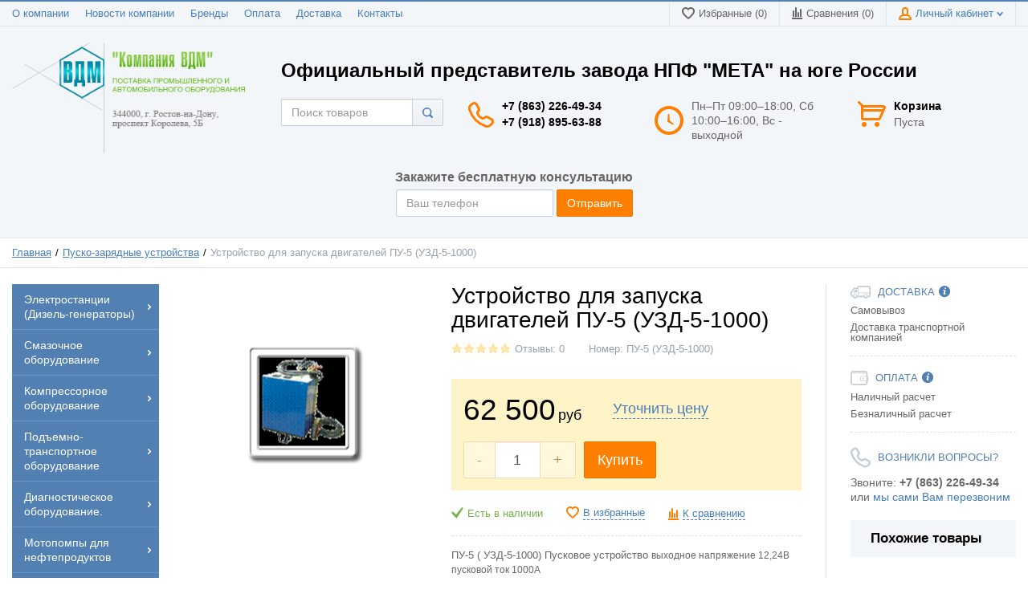

--- FILE ---
content_type: text/html; charset=UTF-8
request_url: https://vd-m.ru/shop/product/ustroistvo-dlia-zapuska-dvigatelei-pu-5-uzd-5-1000
body_size: 23782
content:
<!DOCTYPE html>
<html lang="ru">
<head>

  <!-- Page meta params. Should always be placed before any others head info -->
  <meta charset="utf-8">
  <meta http-equiv="X-UA-Compatible"
        content="IE=edge">
  <meta name="viewport"
        content="width=device-width, initial-scale=1">

  <!-- Meta data -->
  <title>устройство для запуска двигателей пу-5 узд-5-1000 зарядное устройство для автомобильного аккумулятора зарядное устройство для автомобильного аккумулятора купить пуско зарядное устройство пусковое устройство для автомобиля</title>
  <meta name="description" content="устройство для запуска двигателей пу-5 узд-5-1000 многопостовое зарядное устройство зарядное устройство для автомобильного аккумулятора зарядное устройство для автомобильного аккумулятора купить пуско зарядное устройство пусковое устройство для автомобиля / Компания ВДМ">
  <meta name="keywords" content="Устройство для запуска двигателей ПУ-5 (УЗД-5-1000)">
  <meta name="generator" content="ImageCMS">

  <!-- Final compiled and minified stylesheet -->
  <!--
  * !WARNING! Do not modify final.min.css file! It has been generated automatically
  * All changes will be lost when sources are regenerated!
  * Use Sass files _src/scss instead. Read more here http://docs.imagecms.net/rabota-s-shablonom-multishop/rabota-s-css-i-javasctipt-dlia-razrabotchikov
  -->
  <link rel="stylesheet" href="https://vd-m.ru/templates/unishopVertical/_css/final.min.css">

  <!--
  * Uncomment this file if you want to put custom styles and do not want to use Sass and Gulp
  -->
<link rel="stylesheet" href="https://vd-m.ru/templates/unishopVertical/_css/custom.css">
    <meta name="google-site-verification" content="PyrXC0xEmVcikr86LZyt_bYLLYkh4e308RRZl3c0ZUU" />
  <!-- Shortcut icons -->
  <link rel="shortcut icon" href="/uploads/images/favicon.jpg" type="image/x-icon">
<link data-arr="0" rel="stylesheet" type="text/css" href="https://vd-m.ru/templates/unishopVertical/one_click_order/css/style.css" />
<script>
  (function(i,s,o,g,r,a,m){i['GoogleAnalyticsObject']=r;i[r]=i[r]||function(){
  (i[r].q=i[r].q||[]).push(arguments)},i[r].l=1*new Date();a=s.createElement(o),
  m=s.getElementsByTagName(o)[0];a.async=1;a.src=g;m.parentNode.insertBefore(a,m)
  })(window,document,'script','//www.google-analytics.com/analytics.js','ga');

  ga('create', 'UA-39851174-50', 'auto' );
  ga('require', 'displayfeatures');
  ga('send', 'pageview');
  
  ga('require', 'ec');

</script><meta name='yandex-verification' content='499a0bf07da264f5' /><script type='text/javascript'>(function(d, s, id) {
                        var js, fjs = d.getElementsByTagName(s)[0];
                        if (d.getElementById(id)) return;
                        js = d.createElement(s); js.id = id;
                        js.src = "//connect.facebook.net/en_EN/all.js#xfbml=1";
                        fjs.parentNode.insertBefore(js, fjs);
                        }(document, "script", "facebook-jssdk"));</script><script type='text/javascript' src='https://apis.google.com/js/plusone.js'>
                          {lang: 'ru', parsetags: 'explicit' }
                        </script><script async="async" defer="defer">!function(d,s,id){var js,fjs=d.getElementsByTagName(s)[0];if(!d.getElementById(id))
                    {js=d.createElement(s);js.id=id;js.src="//platform.twitter.com/widgets.js";fjs.parentNode.insertBefore(js,fjs);}}(document,"script","twitter-wjs");</script></li><script async="async" type="text/javascript" src="//yastatic.net/es5-shims/0.0.2/es5-shims.min.js" charset="utf-8"></script><script type="text/javascript" src="//yastatic.net/share2/share.js" charset="utf-8"></script><!-- Yandex.Metrika counter -->
<script type="text/javascript" >
   (function(m,e,t,r,i,k,a){m[i]=m[i]||function(){(m[i].a=m[i].a||[]).push(arguments)};
   m[i].l=1*new Date();k=e.createElement(t),a=e.getElementsByTagName(t)[0],k.async=1,k.src=r,a.parentNode.insertBefore(k,a)})
   (window, document, "script", "https://mc.yandex.ru/metrika/tag.js", "ym");
   ym(26812485, "init", {
        clickmap:true,
        trackLinks:true,
        accurateTrackBounce:true,
        webvisor:true
   });
</script>
<noscript><div><img src="https://mc.yandex.ru/watch/26812485" style="position:absolute; left:-9999px;" alt="" /></div></noscript>
<!-- /Yandex.Metrika counter --></head>

<body class="page">

<!-- Main content frame -->
<div class="page__body" data-page-pushy-container>
  <div class="page__wrapper">

    <header class="page__hgroup">
      <!-- Header -->
      <!-- Top Headline -->
<div class="page__headline hidden-xs hidden-sm">
  <div class="page__container">

    <div class="row row--ib row--ib-mid">
      <div class="col-md-6">
        <div class="page__top-menu">
          <nav class="list-nav">
	<ul class="list-nav__items">
		
<li class="list-nav__item" >
  <a class="list-nav__link" href="https://vd-m.ru/about" target="_self">О компании      </a>
  </li>
<li class="list-nav__item" >
  <a class="list-nav__link" href="https://vd-m.ru/novosti" target="_self">Новости компании      </a>
  </li>
<li class="list-nav__item" >
  <a class="list-nav__link" href="https://vd-m.ru/shop/brand" target="_self">Бренды      </a>
  </li>
<li class="list-nav__item" >
  <a class="list-nav__link" href="https://vd-m.ru/oplata" target="_self">Оплата      </a>
  </li>
<li class="list-nav__item" >
  <a class="list-nav__link" href="https://vd-m.ru/dostavka" target="_self">Доставка      </a>
  </li>
<li class="list-nav__item" >
  <a class="list-nav__link" href="https://vd-m.ru/kontakty" target="_self">Контакты      </a>
  </li>
	</ul>
</nav>        </div>
      </div>
      <div class="col-md-6 clearfix">
        <div class="page__user-bar">
          <div class="user-panel">

  <!-- User wishlist items -->
  <div class="user-panel__item" data-ajax-inject="wishlist-total">
    
<a class="user-panel__link user-panel__link--empty" href="https://vd-m.ru/wishlist" rel="nofollow">
  <i class="user-panel__ico user-panel__ico--wishlist">
    <svg class="svg-icon"><use xlink:href="https://vd-m.ru/templates/unishopVertical/_img/sprite.svg#svg-icon__heart"></use></svg>
  </i>
  Избранные (0)
</a>  </div>

  <!-- User compare items -->
  <div class="user-panel__item">
    
<a class="user-panel__link user-panel__link--empty"
   href="https://vd-m.ru/shop/compare"
   rel="nofollow"
   data-compare-removeclass="user-panel__link--empty">
  <i class="user-panel__ico user-panel__ico--compare">
    <svg class="svg-icon">
      <use xlink:href="https://vd-m.ru/templates/unishopVertical/_img/sprite.svg#svg-icon__compare"></use>
    </svg>
  </i>
  Сравнения (<span data-compare-total>0</span>)
</a>  </div>

  <!-- User profile and auth menu -->
  <div class="user-panel__item">
  <span class="user-panel__link">
    <i class="user-panel__ico user-panel__ico--profile">
      <svg class="svg-icon"><use xlink:href="https://vd-m.ru/templates/unishopVertical/_img/sprite.svg#svg-icon__user"></use></svg>
    </i>
    Личный кабинет    <i class="user-panel__arrow user-panel__arrow--down">
      <svg class="svg-icon"><use xlink:href="https://vd-m.ru/templates/unishopVertical/_img/sprite.svg#svg-icon__arrow-down"></use></svg>
    </i>
  </span>
  <div class="user-panel__drop user-panel__drop--rtl">
    <div class="overlay">

              <!-- User auto menu. Visible when user is not authorized -->
        <div class="overlay__item">
          <a class="overlay__link" href="https://vd-m.ru/auth"
             data-modal
             rel="nofollow">Вход</a>
        </div>
        <div class="overlay__item">
          <a class="overlay__link" href="https://vd-m.ru/auth/register" rel="nofollow">Регистрация</a>
        </div>
          </div>
  </div>
</div>
  
</div>        </div>
      </div>
    </div>

  </div>
</div>


<!-- Main Header -->
<div class="page__header">
  <div class="page__container">

    <div class="row row--ib row--ib-mid">
      <!-- Hamburger menu -->
      <!-- Hamburger menu -->
      <div class="col-xs-3 visible-xs-inline-block visible-sm-inline-block">
        <button class="btn-mobile-icon" data-page-mobile-btn>
          <svg class="svg-icon">
            <use xlink:href="https://vd-m.ru/templates/unishopVertical/_img/sprite.svg#svg-icon__hamburger"></use>
          </svg>
        </button>
        <button class="btn-mobile-icon hidden" data-page-mobile-btn>
          <svg class="svg-icon">
            <use xlink:href="https://vd-m.ru/templates/unishopVertical/_img/sprite.svg#svg-icon__close-bold"></use>
          </svg>
        </button>
      </div>
      <!-- Logo -->
      <div class="col-xs-6 col-md-3 col-lg-3 col--align-center col--align-left-md">
                  <a href="https://vd-m.ru/">          <img src="/uploads/images/logo-vdm.png" alt="Компания ВДМ">
          </a>              </div>
      <div class="col-xs-12 col-md-9">
        <div class="col-xs-12 hidden-xs subtitle">
          Официальный представитель завода НПФ "МЕТА" на юге России
        </div>
        <!-- Phones and call-back -->
        <div class="col-md-3 col-lg-3 col-md-push-5 col-lg-push-3 hidden-xs hidden-sm">
            <div class="site-info">
    <div class="site-info__aside hidden-xs">
      <div class="site-info__ico site-info__ico--phone-big">
        <svg class="svg-icon">
          <use xlink:href="https://vd-m.ru/templates/unishopVertical/_img/sprite.svg#svg-icon__phone-big"></use>
        </svg>
      </div>
    </div>
    <div class="site-info__inner">
      <div class="site-info__title">
                          <a href="tel:+78632264934" class="site-info__phone">
            +7 (863) 226-49-34          </a>
              </div>
	  <div class="site-info__title">
                          <a href="tel:+79188956388" class="site-info__phone">
            +7 (918) 895-63-88          </a>
              </div>
      <!--<div class="site-info__desc">
        <a class="site-info__link" href="https://vd-m.ru/callbacks"
           data-modal="callbacks_modal"
           rel="nofollow"
        >
          Обратный звонок        </a>
      </div>-->
    </div>
  </div>
        </div>
        <!-- Schedule -->
        <div class="col-lg-3 col-lg-push-3 hidden-xs hidden-sm hidden-md">
            <div class="site-info">
    <div class="site-info__aside hidden-xs">
      <div class="site-info__ico site-info__ico--clock-big">
        <svg class="svg-icon"><use xlink:href="https://vd-m.ru/templates/unishopVertical/_img/sprite.svg#svg-icon__clock-big"></use></svg>
      </div>
    </div>
    <div class="site-info__inner">
      <div class="site-info__desc">
        Пн–Пт 09:00–18:00,
Сб 10:00–16:00,
Вс - выходной      </div>
    </div>
  </div>
        </div>
        <!-- Cart -->
        <div class="col-xs-3 col-md-1 col-lg-2 col-md-push-5 col-lg-push-3 clearfix">
                    <div class="pull-right" data-ajax-inject="cart-header">
            <div class="cart-header">
  <div class="cart-header__aside">
    <a class="cart-header__ico  cart-header__ico--empty " href="https://vd-m.ru/shop/cart" data-modal="includes/cart/cart_modal">
      <svg class="svg-icon"><use xlink:href="https://vd-m.ru/templates/unishopVertical/_img/sprite.svg#svg-icon__cart"></use></svg>
      <span class="cart-header__badge hidden-lg">0</span>
    </a>
  </div>
  <div class="cart-header__inner visible-lg">
    <div class="cart-header__title">
      <a class="cart-header__link  cart-header__link--empty " href="https://vd-m.ru/shop/cart" data-modal="includes/cart/cart_modal">Корзина</a>
    </div>
    <div class="cart-header__desc">
              Пуста          </div>
  </div>  
</div>          </div>
                  </div>
        <div class="mob_phone col-xs-12 hidden-sm hidden-md hidden-lg">
          <a href="tel:+78632264934">+7 (863) 226-49-34</a>
        </div>
        <!-- Search -->
        <div class="col-xs-12 col-md-5 col-lg-3 col-md-pull-4 col-lg-pull-8 col--spacer-sm">
          <div class="autocomplete"
     data-autocomplete="header-search"
     data-autocomplete-url="https://vd-m.ru/shop/search/ac"
>

  <!-- Autocomplet Input Element BEGIN -->
  <div class="autocomplete__element">
    <form action="https://vd-m.ru/shop/search" method="GET">
      <div class="input-group">
        <input class="form-control autocomplete__input"
               data-autocomplete-input
               type="text"
               name="text"
               autocomplete="off"
               placeholder="Поиск товаров"
               value=""
               required
        >
			<span class="input-group-btn">
				<button class="btn btn-default" type="submit">
                  <i class="btn-default__ico btn-default__ico--search">
                    <svg class="svg-icon"><use xlink:href="https://vd-m.ru/templates/unishopVertical/_img/sprite.svg#svg-icon__search"></use></svg>
                  </i>
                </button>
			</span>
      </div>
    </form>
  </div>
  <!-- END Autocomplet Input Element -->


  <!-- Autocomplet Overlay Frame BEGIN -->
  <div class="autocomplete__frame hidden" data-autocomplete-frame>
          <a class="autocomplete__item hidden" href="#" data-autocomplete-product="0">
        <div class="autocomplete__product">
          <!-- Photo  -->
          <div class="autocomplete__product-photo">
            <div class="product-photo">
              <span class="product-photo__item product-photo__item--xs">
                <img class="product-photo__img" src="https://vd-m.ru/uploads/shop/nophoto/nophoto.jpg"
                     alt="No photo" data-autocomplete-product-img>
              </span>
            </div>
          </div>

          <div class="autocomplete__product-info">
            <!-- Title -->
            <div class="autocomplete__product-title" data-autocomplete-product-name></div>
            <!-- Price -->
            <div class="autocomplete__product-price">
              <div class="product-price product-price--sm">
                <div class="product-price__item">
                  <div class="product-price__old" data-autocomplete-product-old-price></div>
                </div>
                <div class="product-price__item">
                  <div class="product-price__main" data-autocomplete-product-price></div>
                </div>
                <div class="product-price__item">
                  <div class="product-price__addition">
                    <div class="product-price__addition-item" data-autocomplete-product-addition-price></div>
                  </div>
                </div>
              </div>
            </div>
          </div>

        </div>
      </a>
          <a class="autocomplete__item hidden" href="#" data-autocomplete-product="1">
        <div class="autocomplete__product">
          <!-- Photo  -->
          <div class="autocomplete__product-photo">
            <div class="product-photo">
              <span class="product-photo__item product-photo__item--xs">
                <img class="product-photo__img" src="https://vd-m.ru/uploads/shop/nophoto/nophoto.jpg"
                     alt="No photo" data-autocomplete-product-img>
              </span>
            </div>
          </div>

          <div class="autocomplete__product-info">
            <!-- Title -->
            <div class="autocomplete__product-title" data-autocomplete-product-name></div>
            <!-- Price -->
            <div class="autocomplete__product-price">
              <div class="product-price product-price--sm">
                <div class="product-price__item">
                  <div class="product-price__old" data-autocomplete-product-old-price></div>
                </div>
                <div class="product-price__item">
                  <div class="product-price__main" data-autocomplete-product-price></div>
                </div>
                <div class="product-price__item">
                  <div class="product-price__addition">
                    <div class="product-price__addition-item" data-autocomplete-product-addition-price></div>
                  </div>
                </div>
              </div>
            </div>
          </div>

        </div>
      </a>
          <a class="autocomplete__item hidden" href="#" data-autocomplete-product="2">
        <div class="autocomplete__product">
          <!-- Photo  -->
          <div class="autocomplete__product-photo">
            <div class="product-photo">
              <span class="product-photo__item product-photo__item--xs">
                <img class="product-photo__img" src="https://vd-m.ru/uploads/shop/nophoto/nophoto.jpg"
                     alt="No photo" data-autocomplete-product-img>
              </span>
            </div>
          </div>

          <div class="autocomplete__product-info">
            <!-- Title -->
            <div class="autocomplete__product-title" data-autocomplete-product-name></div>
            <!-- Price -->
            <div class="autocomplete__product-price">
              <div class="product-price product-price--sm">
                <div class="product-price__item">
                  <div class="product-price__old" data-autocomplete-product-old-price></div>
                </div>
                <div class="product-price__item">
                  <div class="product-price__main" data-autocomplete-product-price></div>
                </div>
                <div class="product-price__item">
                  <div class="product-price__addition">
                    <div class="product-price__addition-item" data-autocomplete-product-addition-price></div>
                  </div>
                </div>
              </div>
            </div>
          </div>

        </div>
      </a>
          <a class="autocomplete__item hidden" href="#" data-autocomplete-product="3">
        <div class="autocomplete__product">
          <!-- Photo  -->
          <div class="autocomplete__product-photo">
            <div class="product-photo">
              <span class="product-photo__item product-photo__item--xs">
                <img class="product-photo__img" src="https://vd-m.ru/uploads/shop/nophoto/nophoto.jpg"
                     alt="No photo" data-autocomplete-product-img>
              </span>
            </div>
          </div>

          <div class="autocomplete__product-info">
            <!-- Title -->
            <div class="autocomplete__product-title" data-autocomplete-product-name></div>
            <!-- Price -->
            <div class="autocomplete__product-price">
              <div class="product-price product-price--sm">
                <div class="product-price__item">
                  <div class="product-price__old" data-autocomplete-product-old-price></div>
                </div>
                <div class="product-price__item">
                  <div class="product-price__main" data-autocomplete-product-price></div>
                </div>
                <div class="product-price__item">
                  <div class="product-price__addition">
                    <div class="product-price__addition-item" data-autocomplete-product-addition-price></div>
                  </div>
                </div>
              </div>
            </div>
          </div>

        </div>
      </a>
          <a class="autocomplete__item hidden" href="#" data-autocomplete-product="4">
        <div class="autocomplete__product">
          <!-- Photo  -->
          <div class="autocomplete__product-photo">
            <div class="product-photo">
              <span class="product-photo__item product-photo__item--xs">
                <img class="product-photo__img" src="https://vd-m.ru/uploads/shop/nophoto/nophoto.jpg"
                     alt="No photo" data-autocomplete-product-img>
              </span>
            </div>
          </div>

          <div class="autocomplete__product-info">
            <!-- Title -->
            <div class="autocomplete__product-title" data-autocomplete-product-name></div>
            <!-- Price -->
            <div class="autocomplete__product-price">
              <div class="product-price product-price--sm">
                <div class="product-price__item">
                  <div class="product-price__old" data-autocomplete-product-old-price></div>
                </div>
                <div class="product-price__item">
                  <div class="product-price__main" data-autocomplete-product-price></div>
                </div>
                <div class="product-price__item">
                  <div class="product-price__addition">
                    <div class="product-price__addition-item" data-autocomplete-product-addition-price></div>
                  </div>
                </div>
              </div>
            </div>
          </div>

        </div>
      </a>
    
    <!-- Message if no items found after search request -->
    <div class="autocomplete__message autocomplete__message--noitems hidden" data-autocomplete-noitems>
      К сожалению, по вашему запросу ничего не найдено. Пожалуйста, убедитесь, что запрос введен корректно или переформулируйте его.    </div>

    <!-- Message if no items found after search request -->
    <div class="autocomplete__message autocomplete__message--noitems hidden" data-autocomplete-tooshort>
      Пожалуйста, введите более двух символов    </div>

    <!-- Link to search page if number of results are more than 5 -->
    <div class="autocomplete__readmore hidden">
      <a href="https://vd-m.ru/shop/search?text=">Все результаты поиска</a>
    </div>

  </div>
  <!-- END Autocomplet Overlay Frame -->

</div><!-- /.autocomplete -->        </div>
      </div>
      <div class="col-xs-12 form_top_callback">
          <div class="col-xs-12 form-callback-title">Закажите бесплатную консультацию</div>
<form class="form-inline my_forms" action="javascript:void(null);" method="post">
  <div class="form-group">
    <input type="text" class="form-control" id="inputEmail" name="phone" placeholder="Ваш телефон" required>
  </div>
  <button type="submit" class="btn btn-primary">Отправить</button>
</form>
<div class="textSucces col-xs-12"></div>        </div>
    </div>

  </div>
</div>    </header>

    <!-- Bread Crumbs -->
    
  <div class="page__breadcrumbs">
    <div class="page__container">

      <ul class="breadcrumbs" xmlns:v="http://rdf.data-vocabulary.org/#">
        <li class="breadcrumbs__item" typeof="v:Breadcrumb">
          <a class="breadcrumbs__link" href="https://vd-m.ru/" rel="v:url" property="v:title">Главная</a>
        </li>
                  <li class="breadcrumbs__item" typeof="v:Breadcrumb">
            <a class="breadcrumbs__link" href="https://vd-m.ru/shop/category/pusko-zariadnye-ustroistva" rel="v:url" property="v:title">
              Пуско-зарядные устройства            </a>
          </li>
                <li class="breadcrumbs__item hidden-xs hidden-sm" typeof="v:Breadcrumb" rel="v:url nofollow" property="v:title">
          Устройство для запуска двигателей ПУ-5 (УЗД-5-1000)        </li>
      </ul>

    </div>
  </div>

    <div class="page__content">
      <div class="row">

        <div class="col-md-2">
          <!-- Main Navigation -->
          <div class="page__mainnav-hor hidden-xs hidden-sm">

                          <nav class="table-nav table-nav--equal" data-nav-setactive-scope>
	<ul class="table-nav__items">
		<li class="table-nav__item" data-global-doubletap data-nav-setactive-item>
  <a class="table-nav__link" href="https://vd-m.ru/shop/category/psm-elektrostancii" data-nav-setactive-link>
    <span class="table-nav__link-helper">Электростанции (Дизель-генераторы)</span>
          <i class="table-nav__arrow">
        <svg class="svg-icon">
          <use xlink:href="https://vd-m.ru/templates/unishopVertical/_img/sprite.svg#svg-icon__arrow-right"></use>
        </svg>
      </i>
      </a>
  <nav class="table-nav__drop">
	<ul class="tree-nav">
		<li class="tree-nav__item"  data-nav-setactive-item>
  <a class="tree-nav__link" href="https://vd-m.ru/shop/category/psm-elektrostancii/dizelnye-generatory-psm-na-baze-dvigatelei-mmz-iamztmz-12-400kvt" data-nav-setactive-link>Дизельные генераторы ПСМ на базе двигателей ММЗ, ЯМЗ,ТМЗ (12-400кВт)      </a>
  </li><li class="tree-nav__item"  data-nav-setactive-item>
  <a class="tree-nav__link" href="https://vd-m.ru/shop/category/psm-elektrostancii/dizelnye-generatory-psm-na-baze-dvigatelei-doosan-iuzh-koreia-60-500kvt" data-nav-setactive-link>Дизельные генераторы ПСМ на базе двигателей Doosan (Юж. Корея 60-2000кВт)      </a>
  </li><li class="tree-nav__item"  data-nav-setactive-item>
  <a class="tree-nav__link" href="https://vd-m.ru/shop/category/psm-elektrostancii/dizelnye-generatory-psm-na-baze-dvigatelei-volvo-penta-shvetsiia60-2000-kvt" data-nav-setactive-link>Дизельные генераторы ПСМ на базе двигателей Volvo Penta (Швеция 60-2000 кВт )      </a>
  </li><li class="tree-nav__item"  data-nav-setactive-item>
  <a class="tree-nav__link" href="https://vd-m.ru/shop/category/psm-elektrostancii/dizelnye-generatory-psm-serii-taifun-i-baze-dvigatelei-mitsubishi-iaponiia-8-4000-kvt" data-nav-setactive-link>Дизельные генераторы ПСМ серии "Taifun" на базе двигателей Mitsubishi (Япония 8-4000 кВт )      </a>
  </li><li class="tree-nav__item"  data-nav-setactive-item>
  <a class="tree-nav__link" href="https://vd-m.ru/shop/category/psm-elektrostancii/dizelnye-generatory-psm-adm-sturm-na-baze-dvigatelei-mtu-germaniia-640-4000-kvt" data-nav-setactive-link>Дизельные генераторы ПСМ ADM «Sturm» на базе двигателей MTU (Германия 640-4000 кВт )      </a>
  </li><li class="tree-nav__item"  data-nav-setactive-item>
  <a class="tree-nav__link" href="https://vd-m.ru/shop/category/psm-elektrostancii/dizelnye-generatory-psm-adp-perry-na-baze-dvigatelei-perkins-angliia-10-1800-kvt" data-nav-setactive-link>Дизельные генераторы ПСМ ADP «Perry» на базе двигателей Perkins (Англия 10-1800 кВт )      </a>
  </li><li class="tree-nav__item"  data-nav-setactive-item>
  <a class="tree-nav__link" href="https://vd-m.ru/shop/category/psm-elektrostancii/dizelnye-generatory-motor" data-nav-setactive-link>Дизельные генераторы Motor      </a>
  </li><li class="tree-nav__item"  data-nav-setactive-item>
  <a class="tree-nav__link" href="https://vd-m.ru/shop/category/psm-elektrostancii/dizelnye-generatory-tss" data-nav-setactive-link>Дизельные генераторы ТСС      </a>
  </li><li class="tree-nav__item"  data-nav-setactive-item>
  <a class="tree-nav__link" href="https://vd-m.ru/shop/category/psm-elektrostancii/generatory-geko" data-nav-setactive-link>Дизельные генераторы GEKO      </a>
  </li><li class="tree-nav__item"  data-nav-setactive-item>
  <a class="tree-nav__link" href="https://vd-m.ru/shop/category/psm-elektrostancii/dizelnye-generatory-energo" data-nav-setactive-link>Дизельные генераторы ENERGO      </a>
  </li><li class="tree-nav__item"  data-nav-setactive-item>
  <a class="tree-nav__link" href="https://vd-m.ru/shop/category/psm-elektrostancii/dizelnye-generatory-teksan" data-nav-setactive-link>Дизельные генераторы Teksan      </a>
  </li><li class="tree-nav__item"  data-nav-setactive-item>
  <a class="tree-nav__link" href="https://vd-m.ru/shop/category/psm-elektrostancii/dizelnye-generatory-start" data-nav-setactive-link>Дизельные генераторы СТАРТ      </a>
  </li>	</ul>
</nav></li><li class="table-nav__item" data-global-doubletap data-nav-setactive-item>
  <a class="table-nav__link" href="https://vd-m.ru/shop/category/smazochnoe-oborudovanie" data-nav-setactive-link>
    <span class="table-nav__link-helper">Смазочное оборудование</span>
          <i class="table-nav__arrow">
        <svg class="svg-icon">
          <use xlink:href="https://vd-m.ru/templates/unishopVertical/_img/sprite.svg#svg-icon__arrow-right"></use>
        </svg>
      </i>
      </a>
  <nav class="table-nav__drop">
	<ul class="tree-nav">
		<li class="tree-nav__item" data-global-doubletap data-nav-setactive-item>
  <a class="tree-nav__link" href="https://vd-m.ru/shop/category/smazochnoe-oborudovanie/oborudovanie-pressol" data-nav-setactive-link>Оборудование Pressol          <i class="tree-nav__arrow tree-nav__arrow--right">
        <svg class="svg-icon"><use xlink:href="https://vd-m.ru/templates/unishopVertical/_img/sprite.svg#svg-icon__arrow-right"></use></svg>
      </i>
      </a>
  <nav class="tree-nav__drop">
	<ul class="tree-nav">
		<li class="tree-nav__item"  data-nav-setactive-item>
  <a class="tree-nav__link" href="https://vd-m.ru/shop/category/smazochnoe-oborudovanie/oborudovanie-pressol/peredvizhnye-sistemy-razdachi-masla" data-nav-setactive-link>Передвижные системы раздачи масла      </a>
  </li><li class="tree-nav__item"  data-nav-setactive-item>
  <a class="tree-nav__link" href="https://vd-m.ru/shop/category/smazochnoe-oborudovanie/oborudovanie-pressol/statsionarnye-sistemy-razdachi-masla" data-nav-setactive-link>Стационарные системы раздачи масла      </a>
  </li><li class="tree-nav__item"  data-nav-setactive-item>
  <a class="tree-nav__link" href="https://vd-m.ru/shop/category/smazochnoe-oborudovanie/oborudovanie-pressol/sistemy-razdachi-masla-i-antifriza-nasosy-schetchiki-katushki" data-nav-setactive-link>Системы раздачи масла и антифриза (насосы, счетчики, катушки)      </a>
  </li><li class="tree-nav__item"  data-nav-setactive-item>
  <a class="tree-nav__link" href="https://vd-m.ru/shop/category/smazochnoe-oborudovanie/oborudovanie-pressol/oborudovanie-dlia-razdachi-smazki" data-nav-setactive-link>Оборудование для раздачи смазки      </a>
  </li><li class="tree-nav__item"  data-nav-setactive-item>
  <a class="tree-nav__link" href="https://vd-m.ru/shop/category/smazochnoe-oborudovanie/oborudovanie-pressol/oborudovanie-dlia-sbora-otrabotannogo-masla" data-nav-setactive-link>Оборудование для сбора отработанного масла      </a>
  </li><li class="tree-nav__item"  data-nav-setactive-item>
  <a class="tree-nav__link" href="https://vd-m.ru/shop/category/smazochnoe-oborudovanie/oborudovanie-pressol/shpric-dlya-smazki" data-nav-setactive-link>Шприцы, нагнетатели смазки и масла      </a>
  </li><li class="tree-nav__item"  data-nav-setactive-item>
  <a class="tree-nav__link" href="https://vd-m.ru/shop/category/smazochnoe-oborudovanie/oborudovanie-pressol/komplektuiushchie-dlia-shpritsov" data-nav-setactive-link>Комплектующие для шприцов      </a>
  </li><li class="tree-nav__item"  data-nav-setactive-item>
  <a class="tree-nav__link" href="https://vd-m.ru/shop/category/smazochnoe-oborudovanie/oborudovanie-pressol/press-maslenki" data-nav-setactive-link>Пресс-масленки      </a>
  </li><li class="tree-nav__item"  data-nav-setactive-item>
  <a class="tree-nav__link" href="https://vd-m.ru/shop/category/smazochnoe-oborudovanie/oborudovanie-pressol/maslenki-mernye-emkosti-kanistry-voronki" data-nav-setactive-link>Масленки, мерные емкости, канистры, воронки      </a>
  </li><li class="tree-nav__item"  data-nav-setactive-item>
  <a class="tree-nav__link" href="https://vd-m.ru/shop/category/smazochnoe-oborudovanie/oborudovanie-pressol/komplekty-dlia-razdachi-dizelnogo-topliva" data-nav-setactive-link>Комплекты для раздачи дизельного топлива      </a>
  </li><li class="tree-nav__item"  data-nav-setactive-item>
  <a class="tree-nav__link" href="https://vd-m.ru/shop/category/smazochnoe-oborudovanie/oborudovanie-pressol/nasos-dlya-dizelnogo-topliva" data-nav-setactive-link>Системы раздачи дизельного топлива (счетчики, насосы, катушки, пистолеты)      </a>
  </li><li class="tree-nav__item"  data-nav-setactive-item>
  <a class="tree-nav__link" href="https://vd-m.ru/shop/category/smazochnoe-oborudovanie/oborudovanie-pressol/oborudovanie-dlia-razdachi-adblue" data-nav-setactive-link>Оборудование для раздачи AdBlue      </a>
  </li><li class="tree-nav__item"  data-nav-setactive-item>
  <a class="tree-nav__link" href="https://vd-m.ru/shop/category/smazochnoe-oborudovanie/oborudovanie-pressol/katushki-so-shlangom-dlia-vody-i-vozduha" data-nav-setactive-link>Катушки со шлангом для воды и воздуха      </a>
  </li>	</ul>
</nav></li><li class="tree-nav__item"  data-nav-setactive-item>
  <a class="tree-nav__link" href="https://vd-m.ru/shop/category/smazochnoe-oborudovanie/oborudovanie-flexbimec" data-nav-setactive-link>Оборудование Flexbimec      </a>
  </li>	</ul>
</nav></li><li class="table-nav__item" data-global-doubletap data-nav-setactive-item>
  <a class="table-nav__link" href="https://vd-m.ru/shop/category/kompressornoe-oborudovanie" data-nav-setactive-link>
    <span class="table-nav__link-helper">Компрессорное оборудование</span>
          <i class="table-nav__arrow">
        <svg class="svg-icon">
          <use xlink:href="https://vd-m.ru/templates/unishopVertical/_img/sprite.svg#svg-icon__arrow-right"></use>
        </svg>
      </i>
      </a>
  <nav class="table-nav__drop">
	<ul class="tree-nav">
		<li class="tree-nav__item"  data-nav-setactive-item>
  <a class="tree-nav__link" href="https://vd-m.ru/shop/category/kompressornoe-oborudovanie/porshnevoj" data-nav-setactive-link>Поршневой компрессор      </a>
  </li><li class="tree-nav__item"  data-nav-setactive-item>
  <a class="tree-nav__link" href="https://vd-m.ru/shop/category/kompressornoe-oborudovanie/vozduhosbornik-vertikalnyj" data-nav-setactive-link>Воздухосборники и рессиверы      </a>
  </li><li class="tree-nav__item"  data-nav-setactive-item>
  <a class="tree-nav__link" href="https://vd-m.ru/shop/category/kompressornoe-oborudovanie/cyklonnyj-separator" data-nav-setactive-link>Сепараторы циклонного типа      </a>
  </li><li class="tree-nav__item"  data-nav-setactive-item>
  <a class="tree-nav__link" href="https://vd-m.ru/shop/category/kompressornoe-oborudovanie/filtry-szhatogo-vozduha" data-nav-setactive-link>Фильтры сжатого воздуха      </a>
  </li><li class="tree-nav__item"  data-nav-setactive-item>
  <a class="tree-nav__link" href="https://vd-m.ru/shop/category/kompressornoe-oborudovanie/osushiteli-holodilnogo-tipa" data-nav-setactive-link>Осушители холодильного типа      </a>
  </li><li class="tree-nav__item"  data-nav-setactive-item>
  <a class="tree-nav__link" href="https://vd-m.ru/shop/category/kompressornoe-oborudovanie/adsorbtsionnye-osushiteli" data-nav-setactive-link>Адсорбционные осушители холодной регенерации      </a>
  </li><li class="tree-nav__item"  data-nav-setactive-item>
  <a class="tree-nav__link" href="https://vd-m.ru/shop/category/kompressornoe-oborudovanie/vintovoj" data-nav-setactive-link>Винтовой компрессор      </a>
  </li>	</ul>
</nav></li><li class="table-nav__item" data-global-doubletap data-nav-setactive-item>
  <a class="table-nav__link" href="https://vd-m.ru/shop/category/podemno-transportnoe-oborudovanie" data-nav-setactive-link>
    <span class="table-nav__link-helper">Подъемно-транспортное оборудование</span>
          <i class="table-nav__arrow">
        <svg class="svg-icon">
          <use xlink:href="https://vd-m.ru/templates/unishopVertical/_img/sprite.svg#svg-icon__arrow-right"></use>
        </svg>
      </i>
      </a>
  <nav class="table-nav__drop">
	<ul class="tree-nav">
		<li class="tree-nav__item"  data-nav-setactive-item>
  <a class="tree-nav__link" href="https://vd-m.ru/shop/category/podemno-transportnoe-oborudovanie/lebedka-manevrovaya" data-nav-setactive-link>Ручные и электрические лебедки      </a>
  </li><li class="tree-nav__item"  data-nav-setactive-item>
  <a class="tree-nav__link" href="https://vd-m.ru/shop/category/podemno-transportnoe-oborudovanie/telezhki-bochkokantovateli-sistemy-peremeshcheniia-gruzov" data-nav-setactive-link>Тележки бочкокантователи системы перемещения грузов      </a>
  </li><li class="tree-nav__item"  data-nav-setactive-item>
  <a class="tree-nav__link" href="https://vd-m.ru/shop/category/podemno-transportnoe-oborudovanie/shtabelery" data-nav-setactive-link>Штабелеры      </a>
  </li><li class="tree-nav__item"  data-nav-setactive-item>
  <a class="tree-nav__link" href="https://vd-m.ru/shop/category/podemno-transportnoe-oborudovanie/domkrat-reechnyj" data-nav-setactive-link>Домкраты      </a>
  </li><li class="tree-nav__item"  data-nav-setactive-item>
  <a class="tree-nav__link" href="https://vd-m.ru/shop/category/podemno-transportnoe-oborudovanie/tali" data-nav-setactive-link>Тали      </a>
  </li>	</ul>
</nav></li><li class="table-nav__item" data-global-doubletap data-nav-setactive-item>
  <a class="table-nav__link" href="https://vd-m.ru/shop/category/diagnosticheskoe-oborudovanie" data-nav-setactive-link>
    <span class="table-nav__link-helper">Диагностическое оборудование.</span>
          <i class="table-nav__arrow">
        <svg class="svg-icon">
          <use xlink:href="https://vd-m.ru/templates/unishopVertical/_img/sprite.svg#svg-icon__arrow-right"></use>
        </svg>
      </i>
      </a>
  <nav class="table-nav__drop">
	<ul class="tree-nav">
		<li class="tree-nav__item"  data-nav-setactive-item>
  <a class="tree-nav__link" href="https://vd-m.ru/shop/category/diagnosticheskoe-oborudovanie/dymomery" data-nav-setactive-link>Дымомеры      </a>
  </li><li class="tree-nav__item"  data-nav-setactive-item>
  <a class="tree-nav__link" href="https://vd-m.ru/shop/category/diagnosticheskoe-oborudovanie/gazoanalizatory" data-nav-setactive-link>Газоанализаторы      </a>
  </li><li class="tree-nav__item"  data-nav-setactive-item>
  <a class="tree-nav__link" href="https://vd-m.ru/shop/category/diagnosticheskoe-oborudovanie/linii-tehnicheskogo-kontrolia" data-nav-setactive-link>Линии технического контроля      </a>
  </li><li class="tree-nav__item"  data-nav-setactive-item>
  <a class="tree-nav__link" href="https://vd-m.ru/shop/category/diagnosticheskoe-oborudovanie/tormoznye-stendy" data-nav-setactive-link>Тормозные стенды      </a>
  </li><li class="tree-nav__item"  data-nav-setactive-item>
  <a class="tree-nav__link" href="https://vd-m.ru/shop/category/diagnosticheskoe-oborudovanie/liuft-detektory" data-nav-setactive-link>Люфт-детекторы      </a>
  </li><li class="tree-nav__item"  data-nav-setactive-item>
  <a class="tree-nav__link" href="https://vd-m.ru/shop/category/diagnosticheskoe-oborudovanie/diagnostika-dlia-tehosmotra" data-nav-setactive-link>Диагностика для техосмотра      </a>
  </li><li class="tree-nav__item"  data-nav-setactive-item>
  <a class="tree-nav__link" href="https://vd-m.ru/shop/category/diagnosticheskoe-oborudovanie/stend-proverki-generatorov" data-nav-setactive-link>Диагностика электрооборудования       </a>
  </li><li class="tree-nav__item"  data-nav-setactive-item>
  <a class="tree-nav__link" href="https://vd-m.ru/shop/category/diagnosticheskoe-oborudovanie/analizatory-alkogolia" data-nav-setactive-link>Анализаторы алкоголя      </a>
  </li>	</ul>
</nav></li><li class="table-nav__item" data-global-doubletap data-nav-setactive-item>
  <a class="table-nav__link" href="https://vd-m.ru/shop/category/motopompy-dlya-nefteproduktov" data-nav-setactive-link>
    <span class="table-nav__link-helper">Мотопомпы для нефтепродуктов</span>
          <i class="table-nav__arrow">
        <svg class="svg-icon">
          <use xlink:href="https://vd-m.ru/templates/unishopVertical/_img/sprite.svg#svg-icon__arrow-right"></use>
        </svg>
      </i>
      </a>
  <nav class="table-nav__drop">
	<ul class="tree-nav">
		<li class="tree-nav__item"  data-nav-setactive-item>
  <a class="tree-nav__link" href="https://vd-m.ru/shop/category/motopompy-dlya-nefteproduktov/motopompy-modn-zaria-i-elektropompy-uodn" data-nav-setactive-link>Мотопомпы МОДН ЗАРЯ и электропомпы УОДН      </a>
  </li><li class="tree-nav__item"  data-nav-setactive-item>
  <a class="tree-nav__link" href="https://vd-m.ru/shop/category/motopompy-dlya-nefteproduktov/neftesborschiki" data-nav-setactive-link>Нефтесборщики      </a>
  </li>	</ul>
</nav></li><li class="table-nav__item" data-global-doubletap data-nav-setactive-item>
  <a class="table-nav__link" href="https://vd-m.ru/shop/category/nasosnoe-oborudovanie" data-nav-setactive-link>
    <span class="table-nav__link-helper">Насосное оборудование</span>
          <i class="table-nav__arrow">
        <svg class="svg-icon">
          <use xlink:href="https://vd-m.ru/templates/unishopVertical/_img/sprite.svg#svg-icon__arrow-right"></use>
        </svg>
      </i>
      </a>
  <nav class="table-nav__drop">
	<ul class="tree-nav">
		<li class="tree-nav__item"  data-nav-setactive-item>
  <a class="tree-nav__link" href="https://vd-m.ru/shop/category/nasosnoe-oborudovanie/bochkovyj" data-nav-setactive-link>Бочковые насосы универсальные      </a>
  </li><li class="tree-nav__item"  data-nav-setactive-item>
  <a class="tree-nav__link" href="https://vd-m.ru/shop/category/nasosnoe-oborudovanie/motopompy-dlia-vody" data-nav-setactive-link>Мотопомпы для воды      </a>
  </li><li class="tree-nav__item"  data-nav-setactive-item>
  <a class="tree-nav__link" href="https://vd-m.ru/shop/category/nasosnoe-oborudovanie/membrannye-pnevmaticheskie-nasosy" data-nav-setactive-link>Мембранные пневматические насосы      </a>
  </li><li class="tree-nav__item"  data-nav-setactive-item>
  <a class="tree-nav__link" href="https://vd-m.ru/shop/category/nasosnoe-oborudovanie/nasosy-dlia-opressovki-opressovshchiki" data-nav-setactive-link>Насосы для опрессовки (опрессовщики)      </a>
  </li><li class="tree-nav__item" data-global-doubletap data-nav-setactive-item>
  <a class="tree-nav__link" href="https://vd-m.ru/shop/category/nasosnoe-oborudovanie/nasosy-dlya-nefteproduktov" data-nav-setactive-link>Насосы для нефтепродуктов          <i class="tree-nav__arrow tree-nav__arrow--right">
        <svg class="svg-icon"><use xlink:href="https://vd-m.ru/templates/unishopVertical/_img/sprite.svg#svg-icon__arrow-right"></use></svg>
      </i>
      </a>
  <nav class="tree-nav__drop">
	<ul class="tree-nav">
		<li class="tree-nav__item"  data-nav-setactive-item>
  <a class="tree-nav__link" href="https://vd-m.ru/shop/category/nasosnoe-oborudovanie/nasosy-dlya-nefteproduktov/ustanovki-uodn" data-nav-setactive-link>Установки УОДН      </a>
  </li><li class="tree-nav__item"  data-nav-setactive-item>
  <a class="tree-nav__link" href="https://vd-m.ru/shop/category/nasosnoe-oborudovanie/nasosy-dlya-nefteproduktov/odn" data-nav-setactive-link>Насосы ОДН      </a>
  </li>	</ul>
</nav></li>	</ul>
</nav></li><li class="table-nav__item" data-global-doubletap data-nav-setactive-item>
  <a class="table-nav__link" href="https://vd-m.ru/shop/category/shinomontazhnoe-oborudovanie" data-nav-setactive-link>
    <span class="table-nav__link-helper">Шиномонтажное оборудование</span>
          <i class="table-nav__arrow">
        <svg class="svg-icon">
          <use xlink:href="https://vd-m.ru/templates/unishopVertical/_img/sprite.svg#svg-icon__arrow-right"></use>
        </svg>
      </i>
      </a>
  <nav class="table-nav__drop">
	<ul class="tree-nav">
		<li class="tree-nav__item"  data-nav-setactive-item>
  <a class="tree-nav__link" href="https://vd-m.ru/shop/category/shinomontazhnoe-oborudovanie/balansirovochnye-stendy" data-nav-setactive-link>Балансировочные стенды      </a>
  </li><li class="tree-nav__item"  data-nav-setactive-item>
  <a class="tree-nav__link" href="https://vd-m.ru/shop/category/shinomontazhnoe-oborudovanie/stendi" data-nav-setactive-link>Шиномонтажные стенды      </a>
  </li>	</ul>
</nav></li><li class="table-nav__item"  data-nav-setactive-item>
  <a class="table-nav__link" href="https://vd-m.ru/shop/category/zheleznodorozhnoe-oborudovanie" data-nav-setactive-link>
    <span class="table-nav__link-helper">Железнодорожное оборудование</span>
      </a>
  </li><li class="table-nav__item"  data-nav-setactive-item>
  <a class="table-nav__link" href="https://vd-m.ru/shop/category/pusko-zariadnye-ustroistva" data-nav-setactive-link>
    <span class="table-nav__link-helper">Пуско-зарядные устройства</span>
      </a>
  </li><li class="table-nav__item" data-global-doubletap data-nav-setactive-item>
  <a class="table-nav__link" href="https://vd-m.ru/shop/category/oborudovanie-dlya-tnvd" data-nav-setactive-link>
    <span class="table-nav__link-helper">Оборудование для ТНВД</span>
          <i class="table-nav__arrow">
        <svg class="svg-icon">
          <use xlink:href="https://vd-m.ru/templates/unishopVertical/_img/sprite.svg#svg-icon__arrow-right"></use>
        </svg>
      </i>
      </a>
  <nav class="table-nav__drop">
	<ul class="tree-nav">
		<li class="tree-nav__item"  data-nav-setactive-item>
  <a class="tree-nav__link" href="https://vd-m.ru/shop/category/oborudovanie-dlya-tnvd/pribor-dizelnyh-forsunok" data-nav-setactive-link>Приборы для проверки дизельных форсунок      </a>
  </li><li class="tree-nav__item"  data-nav-setactive-item>
  <a class="tree-nav__link" href="https://vd-m.ru/shop/category/oborudovanie-dlya-tnvd/pribory-dlia-elektronnyh-tnvd" data-nav-setactive-link>Приборы для электронных ТНВД      </a>
  </li><li class="tree-nav__item"  data-nav-setactive-item>
  <a class="tree-nav__link" href="https://vd-m.ru/shop/category/oborudovanie-dlya-tnvd/stendy-sistem-common-rail" data-nav-setactive-link>Стенды для систем Common Rail      </a>
  </li><li class="tree-nav__item"  data-nav-setactive-item>
  <a class="tree-nav__link" href="https://vd-m.ru/shop/category/oborudovanie-dlya-tnvd/oborudovanie-i-spetsialnyi-instrument-dlia-remonta-sistem-common-rail" data-nav-setactive-link>Оборудование и специальный инструмент для ремонта систем Common Rail      </a>
  </li><li class="tree-nav__item"  data-nav-setactive-item>
  <a class="tree-nav__link" href="https://vd-m.ru/shop/category/oborudovanie-dlya-tnvd/stendy" data-nav-setactive-link>Стенды для ТНВД      </a>
  </li><li class="tree-nav__item"  data-nav-setactive-item>
  <a class="tree-nav__link" href="https://vd-m.ru/shop/category/oborudovanie-dlya-tnvd/oborudovanie-dlia-remonta-nasos-forsunok" data-nav-setactive-link>Оборудование для ремонта насос-форсунок       </a>
  </li>	</ul>
</nav></li><li class="table-nav__item"  data-nav-setactive-item>
  <a class="table-nav__link" href="https://vd-m.ru/shop/category/gruzovoj-avtopodjemnik" data-nav-setactive-link>
    <span class="table-nav__link-helper">Подъемники для автомобилей</span>
      </a>
  </li><li class="table-nav__item"  data-nav-setactive-item>
  <a class="table-nav__link" href="https://vd-m.ru/shop/category/dopolnitelnoe-oborudovanie-k-podemnikam" data-nav-setactive-link>
    <span class="table-nav__link-helper">Дополнительное оборудование к автоподъемникам</span>
      </a>
  </li><li class="table-nav__item" data-global-doubletap data-nav-setactive-item>
  <a class="table-nav__link" href="https://vd-m.ru/shop/category/oborudovanie-dlia-remonta-avtomobilei" data-nav-setactive-link>
    <span class="table-nav__link-helper">Оборудование для ремонта автомобилей</span>
          <i class="table-nav__arrow">
        <svg class="svg-icon">
          <use xlink:href="https://vd-m.ru/templates/unishopVertical/_img/sprite.svg#svg-icon__arrow-right"></use>
        </svg>
      </i>
      </a>
  <nav class="table-nav__drop">
	<ul class="tree-nav">
		<li class="tree-nav__item"  data-nav-setactive-item>
  <a class="tree-nav__link" href="https://vd-m.ru/shop/category/oborudovanie-dlia-remonta-avtomobilei/stend-razborki-dvigatelej" data-nav-setactive-link>Стенды для разборки двигателей коробок мостов      </a>
  </li><li class="tree-nav__item"  data-nav-setactive-item>
  <a class="tree-nav__link" href="https://vd-m.ru/shop/category/oborudovanie-dlia-remonta-avtomobilei/pressy" data-nav-setactive-link>Прессы      </a>
  </li><li class="tree-nav__item"  data-nav-setactive-item>
  <a class="tree-nav__link" href="https://vd-m.ru/shop/category/oborudovanie-dlia-remonta-avtomobilei/stoiki-transmissionnye" data-nav-setactive-link>Стойки трансмиссионные      </a>
  </li><li class="tree-nav__item"  data-nav-setactive-item>
  <a class="tree-nav__link" href="https://vd-m.ru/shop/category/oborudovanie-dlia-remonta-avtomobilei/gaikoverty" data-nav-setactive-link>Гайковерты      </a>
  </li><li class="tree-nav__item"  data-nav-setactive-item>
  <a class="tree-nav__link" href="https://vd-m.ru/shop/category/oborudovanie-dlia-remonta-avtomobilei/telezhki" data-nav-setactive-link>Тележки      </a>
  </li><li class="tree-nav__item"  data-nav-setactive-item>
  <a class="tree-nav__link" href="https://vd-m.ru/shop/category/oborudovanie-dlia-remonta-avtomobilei/dlia-slesarnyh-rabot" data-nav-setactive-link>Для слесарных работ      </a>
  </li><li class="tree-nav__item"  data-nav-setactive-item>
  <a class="tree-nav__link" href="https://vd-m.ru/shop/category/oborudovanie-dlia-remonta-avtomobilei/krany-garazhnye" data-nav-setactive-link>Краны гаражные      </a>
  </li><li class="tree-nav__item"  data-nav-setactive-item>
  <a class="tree-nav__link" href="https://vd-m.ru/shop/category/oborudovanie-dlia-remonta-avtomobilei/kontrolno-regulirovochnoe-oborudovanie" data-nav-setactive-link>Контрольно-регулировочное оборудование      </a>
  </li><li class="tree-nav__item"  data-nav-setactive-item>
  <a class="tree-nav__link" href="https://vd-m.ru/shop/category/oborudovanie-dlia-remonta-avtomobilei/semniki-vypressovshchiki" data-nav-setactive-link>Съемники выпрессовщики      </a>
  </li><li class="tree-nav__item"  data-nav-setactive-item>
  <a class="tree-nav__link" href="https://vd-m.ru/shop/category/oborudovanie-dlia-remonta-avtomobilei/stendy-dlia-opressovki-gbts" data-nav-setactive-link>Стенды для опрессовки ГБЦ      </a>
  </li>	</ul>
</nav></li><li class="table-nav__item" data-global-doubletap data-nav-setactive-item>
  <a class="table-nav__link" href="https://vd-m.ru/shop/category/svarochnoe-oborudovanie" data-nav-setactive-link>
    <span class="table-nav__link-helper">Сварочное оборудование</span>
          <i class="table-nav__arrow">
        <svg class="svg-icon">
          <use xlink:href="https://vd-m.ru/templates/unishopVertical/_img/sprite.svg#svg-icon__arrow-right"></use>
        </svg>
      </i>
      </a>
  <nav class="table-nav__drop">
	<ul class="tree-nav">
		<li class="tree-nav__item"  data-nav-setactive-item>
  <a class="tree-nav__link" href="https://vd-m.ru/shop/category/svarochnoe-oborudovanie/transformator-dlya-betona" data-nav-setactive-link>Трансформаторы для прогрева бетона      </a>
  </li><li class="tree-nav__item"  data-nav-setactive-item>
  <a class="tree-nav__link" href="https://vd-m.ru/shop/category/svarochnoe-oborudovanie/ktpto" data-nav-setactive-link>Станция прогрева бетона КТПТО      </a>
  </li><li class="tree-nav__item"  data-nav-setactive-item>
  <a class="tree-nav__link" href="https://vd-m.ru/shop/category/svarochnoe-oborudovanie/mashiny-termicheskoi-rezki" data-nav-setactive-link>Машины для термической резки труб и листов металла      </a>
  </li><li class="tree-nav__item"  data-nav-setactive-item>
  <a class="tree-nav__link" href="https://vd-m.ru/shop/category/svarochnoe-oborudovanie/apparaty-dlia-svarki-plastikovyh-trub" data-nav-setactive-link>Аппараты для сварки пластиковых труб      </a>
  </li>	</ul>
</nav></li><li class="table-nav__item"  data-nav-setactive-item>
  <a class="table-nav__link" href="https://vd-m.ru/shop/category/lodki-rib" data-nav-setactive-link>
    <span class="table-nav__link-helper">Лодки РИБ</span>
      </a>
  </li><li class="table-nav__item" data-global-doubletap data-nav-setactive-item>
  <a class="table-nav__link" href="https://vd-m.ru/shop/category/moechnoe-oborudovanie" data-nav-setactive-link>
    <span class="table-nav__link-helper">Моечное оборудование</span>
          <i class="table-nav__arrow">
        <svg class="svg-icon">
          <use xlink:href="https://vd-m.ru/templates/unishopVertical/_img/sprite.svg#svg-icon__arrow-right"></use>
        </svg>
      </i>
      </a>
  <nav class="table-nav__drop">
	<ul class="tree-nav">
		<li class="tree-nav__item"  data-nav-setactive-item>
  <a class="tree-nav__link" href="https://vd-m.ru/shop/category/moechnoe-oborudovanie/moiki-detalei" data-nav-setactive-link>Мойки деталей      </a>
  </li><li class="tree-nav__item"  data-nav-setactive-item>
  <a class="tree-nav__link" href="https://vd-m.ru/shop/category/moechnoe-oborudovanie/moiki-koles" data-nav-setactive-link>Мойки колес      </a>
  </li><li class="tree-nav__item"  data-nav-setactive-item>
  <a class="tree-nav__link" href="https://vd-m.ru/shop/category/moechnoe-oborudovanie/ustanovka-aros" data-nav-setactive-link>Очистные сооружения для автомойки      </a>
  </li><li class="tree-nav__item"  data-nav-setactive-item>
  <a class="tree-nav__link" href="https://vd-m.ru/shop/category/moechnoe-oborudovanie/moiki-vysokogo-davleniia" data-nav-setactive-link>Мойка высокого давления      </a>
  </li><li class="tree-nav__item"  data-nav-setactive-item>
  <a class="tree-nav__link" href="https://vd-m.ru/shop/category/moechnoe-oborudovanie/ultrazvukovye-vanny" data-nav-setactive-link>Ультразвуковые ванны      </a>
  </li><li class="tree-nav__item"  data-nav-setactive-item>
  <a class="tree-nav__link" href="https://vd-m.ru/shop/category/moechnoe-oborudovanie/pylesosy" data-nav-setactive-link>Пылесосы      </a>
  </li><li class="tree-nav__item"  data-nav-setactive-item>
  <a class="tree-nav__link" href="https://vd-m.ru/shop/category/moechnoe-oborudovanie/polomoechnye-mashiny" data-nav-setactive-link>Поломоечные машины      </a>
  </li>	</ul>
</nav></li><li class="table-nav__item" data-global-doubletap data-nav-setactive-item>
  <a class="table-nav__link" href="https://vd-m.ru/shop/category/akvadistilliatory" data-nav-setactive-link>
    <span class="table-nav__link-helper">Аквадистилляторы</span>
          <i class="table-nav__arrow">
        <svg class="svg-icon">
          <use xlink:href="https://vd-m.ru/templates/unishopVertical/_img/sprite.svg#svg-icon__arrow-right"></use>
        </svg>
      </i>
      </a>
  <nav class="table-nav__drop">
	<ul class="tree-nav">
		<li class="tree-nav__item"  data-nav-setactive-item>
  <a class="tree-nav__link" href="https://vd-m.ru/shop/category/akvadistilliatory/bidistilliatory" data-nav-setactive-link>Бидистилляторы      </a>
  </li><li class="tree-nav__item"  data-nav-setactive-item>
  <a class="tree-nav__link" href="https://vd-m.ru/shop/category/akvadistilliatory/vodosborniki" data-nav-setactive-link>Водосборники      </a>
  </li><li class="tree-nav__item"  data-nav-setactive-item>
  <a class="tree-nav__link" href="https://vd-m.ru/shop/category/akvadistilliatory/distilliatory" data-nav-setactive-link>Дистилляторы      </a>
  </li>	</ul>
</nav></li><li class="table-nav__item"  data-nav-setactive-item>
  <a class="table-nav__link" href="https://vd-m.ru/shop/category/truby-stalnye-v-polietilenovoi-ili-otsinkovannoi-trube-obolochke" data-nav-setactive-link>
    <span class="table-nav__link-helper">Трубы стальные в полиэтиленовой и оцинкованной трубе-оболочке</span>
      </a>
  </li><li class="table-nav__item" data-global-doubletap data-nav-setactive-item>
  <a class="table-nav__link" href="https://vd-m.ru/shop/category/ventiliatsionnoe-oborudovanie" data-nav-setactive-link>
    <span class="table-nav__link-helper">Вентиляционное оборудование</span>
          <i class="table-nav__arrow">
        <svg class="svg-icon">
          <use xlink:href="https://vd-m.ru/templates/unishopVertical/_img/sprite.svg#svg-icon__arrow-right"></use>
        </svg>
      </i>
      </a>
  <nav class="table-nav__drop">
	<ul class="tree-nav">
		<li class="tree-nav__item"  data-nav-setactive-item>
  <a class="tree-nav__link" href="https://vd-m.ru/shop/category/ventiliatsionnoe-oborudovanie/radialnye-ventiliatory" data-nav-setactive-link>Радиальные вентиляторы      </a>
  </li><li class="tree-nav__item" data-global-doubletap data-nav-setactive-item>
  <a class="tree-nav__link" href="https://vd-m.ru/shop/category/ventiliatsionnoe-oborudovanie/kanalnye-ventiliatory" data-nav-setactive-link>Канальные вентиляторы          <i class="tree-nav__arrow tree-nav__arrow--right">
        <svg class="svg-icon"><use xlink:href="https://vd-m.ru/templates/unishopVertical/_img/sprite.svg#svg-icon__arrow-right"></use></svg>
      </i>
      </a>
  <nav class="tree-nav__drop">
	<ul class="tree-nav">
		<li class="tree-nav__item"  data-nav-setactive-item>
  <a class="tree-nav__link" href="https://vd-m.ru/shop/category/ventiliatsionnoe-oborudovanie/kanalnye-ventiliatory/kanalnye-radialnye-ventiliatory-univent" data-nav-setactive-link>Канальные радиальные вентиляторы Унивент      </a>
  </li><li class="tree-nav__item"  data-nav-setactive-item>
  <a class="tree-nav__link" href="https://vd-m.ru/shop/category/ventiliatsionnoe-oborudovanie/kanalnye-ventiliatory/ventiliatory-kanalnye-kruglye-serii-vc" data-nav-setactive-link>Вентиляторы канальные круглые серии VC      </a>
  </li><li class="tree-nav__item"  data-nav-setactive-item>
  <a class="tree-nav__link" href="https://vd-m.ru/shop/category/ventiliatsionnoe-oborudovanie/kanalnye-ventiliatory/kanalnye-ventiliatory-vczpl" data-nav-setactive-link>Канальные вентиляторы VCZpl      </a>
  </li><li class="tree-nav__item"  data-nav-setactive-item>
  <a class="tree-nav__link" href="https://vd-m.ru/shop/category/ventiliatsionnoe-oborudovanie/kanalnye-ventiliatory/ventiliatory-kanalnye-priamougolnye-vcp" data-nav-setactive-link>Вентиляторы канальные прямоугольные VCP (ВКП)      </a>
  </li><li class="tree-nav__item"  data-nav-setactive-item>
  <a class="tree-nav__link" href="https://vd-m.ru/shop/category/ventiliatsionnoe-oborudovanie/kanalnye-ventiliatory/ventiliatory-kanalnye-priamougolnye-shumoizolirovannye-vkp-vcp-sh" data-nav-setactive-link>Вентиляторы канальные прямоугольные шумоизолированные (ВКП) VCP-SH      </a>
  </li><li class="tree-nav__item"  data-nav-setactive-item>
  <a class="tree-nav__link" href="https://vd-m.ru/shop/category/ventiliatsionnoe-oborudovanie/kanalnye-ventiliatory/ventiliatory-kanalnye-priamougolnye-so-svobodnym-kolesom-vrs-k" data-nav-setactive-link>Вентиляторы канальные прямоугольные со свободным колесом ВРС-К      </a>
  </li>	</ul>
</nav></li><li class="tree-nav__item" data-global-doubletap data-nav-setactive-item>
  <a class="tree-nav__link" href="https://vd-m.ru/shop/category/ventiliatsionnoe-oborudovanie/kryshnye-ventiliatory" data-nav-setactive-link>Крышные вентиляторы          <i class="tree-nav__arrow tree-nav__arrow--right">
        <svg class="svg-icon"><use xlink:href="https://vd-m.ru/templates/unishopVertical/_img/sprite.svg#svg-icon__arrow-right"></use></svg>
      </i>
      </a>
  <nav class="tree-nav__drop">
	<ul class="tree-nav">
		<li class="tree-nav__item"  data-nav-setactive-item>
  <a class="tree-nav__link" href="https://vd-m.ru/shop/category/ventiliatsionnoe-oborudovanie/kryshnye-ventiliatory/kryshnye-ventiliatory-vkr" data-nav-setactive-link>Крышные вентиляторы ВКР      </a>
  </li><li class="tree-nav__item"  data-nav-setactive-item>
  <a class="tree-nav__link" href="https://vd-m.ru/shop/category/ventiliatsionnoe-oborudovanie/kryshnye-ventiliatory/kryshnye-ventiliatory-vkrs" data-nav-setactive-link>Крышные вентиляторы ВКРС      </a>
  </li>	</ul>
</nav></li><li class="tree-nav__item"  data-nav-setactive-item>
  <a class="tree-nav__link" href="https://vd-m.ru/shop/category/ventiliatsionnoe-oborudovanie/oborudovanie-dlia-prochistki-ventiliatsii-lifa-air" data-nav-setactive-link>Оборудование для прочистки вентиляции LIFA AIR      </a>
  </li>	</ul>
</nav></li><li class="table-nav__item" data-global-doubletap data-nav-setactive-item>
  <a class="table-nav__link" href="https://vd-m.ru/shop/category/stanki-i-stanochnoe-oborudovanie" data-nav-setactive-link>
    <span class="table-nav__link-helper">Станки и станочное оборудование</span>
          <i class="table-nav__arrow">
        <svg class="svg-icon">
          <use xlink:href="https://vd-m.ru/templates/unishopVertical/_img/sprite.svg#svg-icon__arrow-right"></use>
        </svg>
      </i>
      </a>
  <nav class="table-nav__drop">
	<ul class="tree-nav">
		<li class="tree-nav__item"  data-nav-setactive-item>
  <a class="tree-nav__link" href="https://vd-m.ru/shop/category/stanki-i-stanochnoe-oborudovanie/trubogiby" data-nav-setactive-link>Трубогибы      </a>
  </li>	</ul>
</nav></li><li class="table-nav__item"  data-nav-setactive-item>
  <a class="table-nav__link" href="https://vd-m.ru/shop/category/dezinfitsiruiushchie-sredstva-i-antiseptiki" data-nav-setactive-link>
    <span class="table-nav__link-helper">Дезинфицирующие средства и антисептики</span>
      </a>
  </li>	</ul>
</nav>            
            <!-- Sidebar banner -->
            
          </div>

        </div>

        <div class="col-md-10 col-sm-12">
          <div class="content">
  <div class="content__container">

    <div class="row">
      <div class="col-lg-9">

        <!-- Product main data -->
        <div class="content__row" data-product-scope data-product-cat-url="https://vd-m.ru/shop/category/pusko-zariadnye-ustroistva">
          <div class="row">

            <!-- Product photo -->
            <div class="col-sm-5">
              <div class="product-photo"
     data-magnific-galley
     data-product-photo-scope
>
  
  <!-- Main photo -->
  <a class="product-photo__item product-photo__item--lg " href="https://vd-m.ru/uploads/shop/products/large/e918fd3078f4b3acd3a1d06fe378abdd.png" target="_blank"
     data-product-photo-link
          data-magnific-galley-main
     data-magnific-galley-title="Устройство для запуска двигателей ПУ-5 (УЗД-5-1000)"
     data-magnific-galley-close-text="Закрыть"
       >
    <img class="product-photo__img" src="https://vd-m.ru/uploads/shop/products/main/e918fd3078f4b3acd3a1d06fe378abdd.png" alt="Устройство для запуска двигателей ПУ-5 (УЗД-5-1000)" title="Устройство для запуска двигателей ПУ-5 (УЗД-5-1000)"
         data-product-photo
         data-zoom-image-small
         data-zoom-image="https://vd-m.ru/uploads/shop/products/large/e918fd3078f4b3acd3a1d06fe378abdd.png"
    >
    <!-- Photo labels -->
    <span class="product-photo__labels">
        </span>    <span class="product-photo__zoom hidden hidden-sm hidden-xs" data-zoom-wrapper></span>
  </a>
  
  <!-- Additional images -->
  
</div>            </div>

            <!-- Product intro -->
            <div class="col-sm-7 col--spacer-xs">
              <div class="content__header content__header--xs">
                <h1 class="content__title">
                  Устройство для запуска двигателей ПУ-5 (УЗД-5-1000)                </h1>
              </div>
              <div class="content__row">
                <div class="product-intro">

  <!-- Product additional information like brand, number -->
  <div class="product-intro__addition">

    <!-- Product rating -->
    <div class="product-intro__addition-item">
      <div class="star-rating">
  <div class="star-rating__stars">
          <i class="star-rating__star "
         title="0 из 5 звезд">
        <svg class="svg-icon"><use xlink:href="https://vd-m.ru/templates/unishopVertical/_img/sprite.svg#svg-icon__star"></use></svg>
      </i>
          <i class="star-rating__star "
         title="0 из 5 звезд">
        <svg class="svg-icon"><use xlink:href="https://vd-m.ru/templates/unishopVertical/_img/sprite.svg#svg-icon__star"></use></svg>
      </i>
          <i class="star-rating__star "
         title="0 из 5 звезд">
        <svg class="svg-icon"><use xlink:href="https://vd-m.ru/templates/unishopVertical/_img/sprite.svg#svg-icon__star"></use></svg>
      </i>
          <i class="star-rating__star "
         title="0 из 5 звезд">
        <svg class="svg-icon"><use xlink:href="https://vd-m.ru/templates/unishopVertical/_img/sprite.svg#svg-icon__star"></use></svg>
      </i>
          <i class="star-rating__star "
         title="0 из 5 звезд">
        <svg class="svg-icon"><use xlink:href="https://vd-m.ru/templates/unishopVertical/_img/sprite.svg#svg-icon__star"></use></svg>
      </i>
      </div>
  <div class="star-rating__votes">
    <a class="star-rating__votes-link"
       href="https://vd-m.ru/shop/product/ustroistvo-dlia-zapuska-dvigatelei-pu-5-uzd-5-1000#comments-list">Отзывы: 0</a>
  </div>
</div>    </div>

    <!-- Brand -->
    
    <!-- SCU Number -->
          <div class="product-intro__addition-item">
        Номер: <span data-product-number>ПУ-5 (УЗД-5-1000)</span>
      </div>
      </div>

  <!-- Related post -->
  

  <!-- If product is not archived -->
  
    <!-- Related products module -->
              
    <!-- Product variants -->
            <div class="product-intro__purchase">

      <!-- Product price -->
      <div class="product-intro__price">
        <div class="product-price product-price--lg">

  <!-- Discount -->
  
  <!-- Main Price -->
    	    
  <div class="product-price__item">
    <div class="product-price__main">
		<span class="product-price__item-value" data-product-price--main="data-product-price--main">62 500</span><span class="product-price__item-cur">руб</span>    </div>
  </div>
  
    
</div>      </div>

      <!-- Product add to cart buttons -->
            <div class="product-intro__buy">
        <div class="product-buy">
  <!-- Items in stock -->
  <div class="product-buy__available product-buy--product "
       data-product-available>
    <form action="https://vd-m.ru/shop/cart/addProductByVariantId/1162" method="get"
          data-product-button--form
          data-product-button--path="https://vd-m.ru/shop/cart/api/addProductByVariantId"
          data-product-button--variant="1162"
          data-product-button--modal-url="https://vd-m.ru/shop/cart"
          data-product-button--modal-template="includes/cart/cart_modal">

      <!-- Input product quantity, you wish to buy -->
              <div class="product-buy__quantity "
             data-product-button--quantity
             data-product-button-item>

          <div class="form-input form-input--product-base" data-form-quantity >
  <div class="form-input__group">
    <div class="form-input__group-item">
      <button class="form-input__group-btn" type="button" data-form-quantity-control="minus">-</button>
    </div>
    <input class="form-input__control form-input__control--quantity" type="text" name="quantity" autocomplete="off"
           value="1"
           data-cart-summary--quantity-field
           data-form-quantity-field
           data-form-quantity-step="1">
    <div class="form-input__group-item">
      <button class="form-input__group-btn" type="button" data-form-quantity-control="plus">+</button>
    </div>
  </div>
</div>        </div>
      
      <!-- Add to cart button -->
      <div class="product-buy__buttons "
           data-product-button--add
           data-product-button-item>
        <button class="product-buy__btn product-buy__btn--buy" type="submit"
                data-product-button--loader>
          Купить          <i class="button--loader hidden"
             data-button-loader="loader"><svg class="svg-icon"><use xlink:href="https://vd-m.ru/templates/unishopVertical/_img/sprite.svg#svg-icon__refresh"></use></svg></i>
        </button>	
      </div>

      <!-- Already in cart button -->
      <div class="product-buy__buttons hidden"
           data-product-button--view
           data-product-button-item>
        <a class="product-buy__btn product-buy__btn--in-cart" href="https://vd-m.ru/shop/cart"
           data-modal="includes/cart/cart_modal">В корзине</a>
      </div>

      <input type="hidden" name="redirect" value="cart">
      <input type="hidden" value="10be4b5f4caca302666a6be5fe6ee386" name="cms_token" />    </form>
  </div>

  <!-- No items available -->
  <div class="product-buy__unavailable  hidden"
       data-product-unavailable>
    <div class="product-buy__unavailable-info">
      Нет в наличии    </div>
    <div class="product-buy__unavailable-notify">
      <a class="product-buy__unavailable-link" href="https://vd-m.ru/shop/ajax/getNotifyingRequest"
         data-product-notify="1161"
         data-product-notify-variant="1162"
         rel="nofollow"
      >
        Сообщить о появлении      </a>
    </div>
  </div>

</div>      </div>
      
	          <!-- Buy in one click button. Visible when module is installed -->
                  <div class="product-actions__item utochnit" data-one-click-scope>
  <div class="product-actions__link">
    <a class="link link--main" href="https://vd-m.ru/one_click_order/make_order/1162" rel="nofollow"
       data-one-click-btn="one_click_modal"
       data-one-click-variant="1162"
       data-one-click-href="https://vd-m.ru/one_click_order/make_order">
      Уточнить цену    </a>
  </div>
</div>        	  
    </div>

    <!-- Sstem bonus module -->
    
    <!-- Product actions like wishlist and compare -->
    <div class="product-intro__actions">
      <div class="product-actions">

        
        <div class="product-actions__item " data-product-available>
          <div class="product-actions__ico product-actions__ico--available">
            <svg class="svg-icon">
              <use xlink:href="https://vd-m.ru/templates/unishopVertical/_img/sprite.svg#svg-icon__available"></use>
            </svg>
          </div>
          <div class="product-actions__text product-actions__text--available">
            Есть в наличии          </div>
        </div>

        <div class="product-actions__item hidden" data-product-unavailable>
          <div class="product-actions__ico product-actions__ico--unavailable">
            <svg class="svg-icon">
              <use xlink:href="https://vd-m.ru/templates/unishopVertical/_img/sprite.svg#svg-icon__close-bold"></use>
            </svg>
          </div>
          <div class="product-actions__text product-actions__text--unavailable">
            Нет в наличии          </div>
        </div>

        <!-- Found less expensive module -->
        
        <!-- Price Spy module -->
        
        <!-- Wishlist buttons. Dont show button on whishlist page -->
        <div class="product-actions__item" data-ajax-inject="wishlist-link-1162">
          
  <div class="product-actions__ico product-actions__ico--wishlist">
    <svg class="svg-icon">
      <use xlink:href="https://vd-m.ru/templates/unishopVertical/_img/sprite.svg#svg-icon__heart"></use>
    </svg>
  </div>
  <!-- Text link, used in product page -->
      <a class="product-actions__link" href="/auth/login?wishlist=1162" data-modal rel="nofollow">В избранные</a>
  
        </div>
        <!-- "Add to" or "Open in" compare buttons -->
        <div class="product-actions__item">
          
<div data-compare-scope="add_to">

  <!-- Button link, used in catalog page -->
      <div class="product-actions__ico product-actions__ico--compare">
      <svg class="svg-icon">
        <use xlink:href="https://vd-m.ru/templates/unishopVertical/_img/sprite.svg#svg-icon__compare"></use>
      </svg>
    </div>
    <!-- Item isn't in compare list -->
    <button class="product-actions__link " type="button"
            data-compare-add="https://vd-m.ru/shop/compare_api/add/1161" data-loader="Загрузка..."
            rel="nofollow">
      К сравнению    </button>
    <!-- Item already is in compare list -->
    <a class="product-actions__link product-actions__link--open hidden" href="https://vd-m.ru/shop/compare"
       data-compare-open rel="nofollow">
      В сравнении    </a>
  </div>        </div>
      </div>
    </div>
  
  <!-- Product prev text description -->
      <div class="product-intro__short-desc">
      <div class="typo">
        <div id="wb_ZU-1Text2">
<p>ПУ-5 ( УЗД-5-1000) Пусковое устройство&nbsp;<span style="line-height: 1.4em; font-size: 12px; font-weight: normal;">выходное напряжение 12,24В пусковой ток 1000А</span></p>
<p><span>Устройства предназначены для пуска большегрузных грузовиков типа "МАЗ, КАМАЗ, УРАЛ, БЕЛАЗ и других" а также спец техники.</span></p>
</div>      </div>
    </div>
  

  <!-- Product main properties list -->
    

  <!-- Product like and share buttons -->
          <div class="product-intro__social">
              <div class="product-intro__social-row">
          <div class="product-intro__social-title">Нравится</div>
          <div class="product-intro__social-inner">
            <ul class="likes">
			<li class="likes__item likes__item--fb"><div id="fb-root"></div>
                <div class="fb-like" data-send="false" data-layout="button_count" data-width="60" data-show-faces="true" data-href=""></div></li>
		
			<li class="likes__item likes__item--gp"><!-- Place this tag where you want the +1 button to render. -->
                        <div class='g-plusone' data-size='medium' data-href=''></div>

                        <!-- Place this render call where appropriate. -->
                        <script type='text/javascript'>gapi.plusone.go();</script></li>
	
			<li class="likes__item likes__item--tw"><a href="https://twitter.com/share" class="twitter-share-button" data-url="">Tweet</a></li>
	
	</ul>          </div>
        </div>
                    <div class="product-intro__social-row">
          <div class="product-intro__social-title">Поделиться</div>
          <div class="product-intro__social-inner">
            <div class="ya-share2" data-lang="ru" data-url="https://vd-m.ru/shop/product/ustroistvo-dlia-zapuska-dvigatelei-pu-5-uzd-5-1000" data-services="vkontakte,facebook,twitter,odnoklassniki,moimir,moikrug,gplus,"></div>          </div>
        </div>
          </div>
  

</div><!-- /.product-intro -->              </div>
            </div>

          </div><!-- /.row -->
        </div><!-- /.content__row -->

        <!-- Product Kits -->
        
        <!-- Product Full information -->
        <div class="content__row">
          <div class="product-fullinfo">

  <!-- Product full description -->
      <div class="product-fullinfo__item">
      <div class="product-fullinfo__header">
        <div class="product-fullinfo__title">Описание</div>
      </div>
      <div class="product-fullinfo__inner">
        <div class="typo"><div id="zarad_odnopost_ruLayer9" title="">
<div id="wb_ZU-1Text3">
<p>Характеристики</p>
</div>
<table id="ZU-1Table1" cellspacing="1" cellpadding="0">
<tbody>
<tr>
<td>
<div><span><strong>Наименование</strong></span></div>
</td>
<td>
<div><span><strong>Значение</strong></span></div>
</td>
<td>
<div><span><strong>Ед. Изменения</strong></span></div>
</td>
</tr>
<tr>
<td>
<div><span>Питающая сеть</span></div>
</td>
<td>
<div><span>380\50 (A+B+C+PE)</span></div>
</td>
<td>
<div><span>В\Гц</span></div>
</td>
</tr>
<tr>
<td>
<div><span>Максимальная потребляемая</span></div>
<div><span>мощность</span></div>
</td>
<td>
<div><span>5000</span></div>
</td>
<td>
<div><span>Вт</span></div>
</td>
</tr>
<tr>
<td>
<div><span>Выходное напряжение</span></div>
</td>
<td>
<div><span>12-24</span></div>
</td>
<td>
<div><span>В</span></div>
</td>
</tr>
<tr>
<td>
<div><span>Максимальный ток заряда</span></div>
</td>
<td>
<div><span>нет</span></div>
</td>
<td>
<div><span>А</span></div>
</td>
</tr>
<tr>
<td>
<div><span>Тип регулировки зарядного тока</span></div>
</td>
<td>
<div><span>нет</span></div>
</td>
<td>&nbsp;</td>
</tr>
<tr>
<td>
<div><span>Тип индикации зарядного тока</span></div>
</td>
<td>
<div><span>нет</span></div>
</td>
<td>&nbsp;</td>
</tr>
<tr>
<td>
<div><span>Тип устройства</span></div>
</td>
<td>
<div><span>Педвижной-трансформаторный</span></div>
</td>
<td>&nbsp;</td>
</tr>
<tr>
<td>
<div><span>Тип защиты устройства</span></div>
</td>
<td>
<div><span>Электромеханическая</span></div>
</td>
<td>&nbsp;</td>
</tr>
<tr>
<td>
<div><span>Пусковой ток</span></div>
</td>
<td>
<div><span>1000</span></div>
</td>
<td>
<div><span>А</span></div>
</td>
</tr>
<tr>
<td>
<div><span>Режим FAST</span></div>
</td>
<td>
<div><span>нет</span></div>
</td>
<td>&nbsp;</td>
</tr>
<tr>
<td>
<div><span>Максимальная емкость АКБ</span></div>
</td>
<td>
<div><span>нет</span></div>
</td>
<td>
<div><span>А\Час</span></div>
</td>
</tr>
<tr>
<td>
<div><span>Максимальное кол-во АКБ</span></div>
</td>
<td>
<div><span>нет</span></div>
</td>
<td>
<div><span>шт.</span></div>
</td>
</tr>
<tr>
<td>
<div><span>Мтериал корпуса</span></div>
</td>
<td>
<div><span>металл</span></div>
</td>
<td>&nbsp;</td>
</tr>
<tr>
<td>
<div><span>Окраска корпуса</span></div>
</td>
<td>
<div><span>порошковая</span></div>
</td>
<td>&nbsp;</td>
</tr>
<tr>
<td>
<div><span>Тип охлаждения</span></div>
</td>
<td>
<div><span>Естественная</span></div>
</td>
<td>&nbsp;</td>
</tr>
<tr>
<td>
<div><span>Возможность пуска двигателя</span></div>
</td>
<td>
<div><span>Да</span></div>
</td>
<td>&nbsp;</td>
</tr>
<tr>
<td>
<div><span>Использование в качестве блока</span></div>
<div><span>притания (источника питания)</span></div>
</td>
<td>
<div><span>Нет</span></div>
</td>
<td>&nbsp;</td>
</tr>
<tr>
<td>
<div><span>Ручка для переноса</span></div>
</td>
<td>
<div><span>нет</span></div>
</td>
<td>
<div><span>шт.</span></div>
</td>
</tr>
<tr>
<td>
<div><span>Длинна сетевого провода не менее</span></div>
</td>
<td>
<div><span>10</span></div>
</td>
<td>
<div><span>м.</span></div>
</td>
</tr>
<tr>
<td>
<div><span>Длинна выходных проводов не менее</span></div>
</td>
<td>
<div><span>3</span></div>
</td>
<td>
<div><span>м.</span></div>
</td>
</tr>
<tr>
<td>
<div><span>Габаритный размер в упаковке</span></div>
</td>
<td>
<div><span>В-970 Д-755 Ш-560</span></div>
</td>
<td>
<div><span>мм</span></div>
</td>
</tr>
<tr>
<td>
<div><span>Вес брутто не менее</span></div>
</td>
<td>
<div><span>110</span></div>
</td>
<td>
<div><span>кг.</span></div>
</td>
</tr>
</tbody>
</table>
<div id="wb_zu-1Image8">&nbsp;</div>
</div>
<div id="ZU-1Layer1" title="">
<div id="wb_ZU-1Text4">
<p>Комплектность</p>
</div>
<table id="ZU-1Table2" cellspacing="1" cellpadding="0">
<tbody>
<tr>
<td>
<div><span><strong>Наименование</strong></span></div>
</td>
<td>
<div><span><strong>Кол-во шт.</strong></span></div>
</td>
<td>
<div><span><strong>Примечание</strong></span></div>
</td>
</tr>
<tr>
<td>
<div><span>Устройство</span></div>
</td>
<td>
<div><span>1</span></div>
</td>
<td>&nbsp;</td>
</tr>
<tr>
<td>
<div><span>Комплект выходных проподов (+ и -)</span></div>
</td>
<td>
<div><span>1</span></div>
</td>
<td>
<div><span>Стационарный</span></div>
</td>
</tr>
<tr>
<td>
<div><span>Сетевой провод</span></div>
</td>
<td>
<div><span>1</span></div>
</td>
<td>
<div><span>Стационарный</span></div>
</td>
</tr>
<tr>
<td>
<div><span>Сетевая розетка</span></div>
</td>
<td>
<div><span>1</span></div>
</td>
<td>&nbsp;</td>
</tr>
<tr>
<td>
<div><span>Паспорт</span></div>
</td>
<td>
<div><span>1</span></div>
</td>
<td>
<div><span>&nbsp;</span></div>
</td>
</tr>
<tr>
<td>
<div><span>Гарантийный талон</span></div>
</td>
<td>
<div><span>1</span></div>
</td>
<td>
<div><span>Прикреплен к паспорту на устройство</span></div>
</td>
</tr>
<tr>
<td>
<div><span>Тара</span></div>
</td>
<td>
<div><span>1</span></div>
</td>
<td>
<div><span>Ящик (доска, ДВП)</span></div>
</td>
</tr>
</tbody>
</table>
</div></div>
      </div>
    </div>
  

  <!-- Product all properties -->
        <div class="product-fullinfo__item">
      <div class="product-fullinfo__header">
        <div class="product-fullinfo__title">Характеристики</div>
      </div>
      <div class="product-fullinfo__inner">
        <div class="properties">
      <div class="properties__item">
      <div class="properties__header">
        <div class="properties__wrapper">
          <div class="properties__title">

            <div class="tooltip">
              <span class="tooltip__label">Питание</span>
                          </div>

          </div><!-- /.properties__title -->
        </div>
      </div>
      <div class="properties__value">380В</div>
    </div>
      <div class="properties__item">
      <div class="properties__header">
        <div class="properties__wrapper">
          <div class="properties__title">

            <div class="tooltip">
              <span class="tooltip__label">Тип устройства</span>
                          </div>

          </div><!-- /.properties__title -->
        </div>
      </div>
      <div class="properties__value">Пусковое</div>
    </div>
  </div>      </div>
    </div>
  

  <!-- Product commetns -->
  

  <!-- Product accessories -->
  
</div><!-- /.product-fullinfo-->        </div>

      </div><!-- /.col -->


      <!-- Product sidebar -->
      <aside class="col-lg-3 visible-lg">
        <div class="content__sidebar">

          <!-- Product shipping details: delivery and payment methods, contact phone etc -->
          <div class="content__sidebar-item">
            <div class="product-shipping">

  <!-- Delivery Methods -->
      <div class="product-shipping__row">
      <div class="product-shipping__header">
        <span class="product-shipping__ico product-shipping__ico--delivery">
          <svg class="svg-icon"><use xlink:href="https://vd-m.ru/templates/unishopVertical/_img/sprite.svg#svg-icon__delivery"></use></svg>
        </span>
        <div class="product-shipping__title">
          <div class="tooltip">
            <span class="tooltip__label">Доставка</span>
            <div class="tooltip__position">
              <div class="tooltip__ico">
                <svg class="svg-icon"><use xlink:href="https://vd-m.ru/templates/unishopVertical/_img/sprite.svg#svg-icon__tooltip"></use></svg>
                <div class="tooltip__drop tooltip__drop--rtl">
                  <div class="tooltip__desc tooltip__desc--md">
                    <div class="typo">
                      <dl>
                                                  <dt>Самовывоз</dt>
                          <dd>
                            <!-- Delivery Price is undefined -->
                                                        <!-- Delivery Price is defined -->
                                                        <!-- Delivery Description -->
                                                      </dd>
                                                  <dt>Доставка транспортной компанией</dt>
                          <dd>
                            <!-- Delivery Price is undefined -->
                                                          <div>
                                согласно тарифам перевозчиков                              </div>
                                                        <!-- Delivery Price is defined -->
                                                        <!-- Delivery Description -->
                                                      </dd>
                                              </dl>
                    </div>
                  </div>
                </div>
              </div>
            </div>
          </div><!-- /.tooltip -->
        </div><!-- /.product-shipping__title -->
      </div><!-- /.product-shipping__header -->
      <ul class="product-shipping__list">
                  <li class="product-shipping__item">
            Самовывоз          </li>
                  <li class="product-shipping__item">
            Доставка транспортной компанией          </li>
              </ul>
    </div>
    <!-- /.product-shipping__row -->
  
  <!-- Payment Methods -->
      <div class="product-shipping__row">
      <div class="product-shipping__header">
        <span class="product-shipping__ico product-shipping__ico--payment">
          <svg class="svg-icon"><use xlink:href="https://vd-m.ru/templates/unishopVertical/_img/sprite.svg#svg-icon__payment"></use></svg>
        </span>
        <div class="product-shipping__title">
          <div class="tooltip">
            <span class="tooltip__label">Оплата</span>
            <div class="tooltip__position">
              <div class="tooltip__ico">
                <svg class="svg-icon"><use xlink:href="https://vd-m.ru/templates/unishopVertical/_img/sprite.svg#svg-icon__tooltip"></use></svg>
                <div class="tooltip__drop tooltip__drop--rtl">
                  <div class="tooltip__desc tooltip__desc--md">
                    <div class="typo">
                      <dl>
                                                  <dt>Наличный расчет</dt>
                          <dd><p>Оплата наличными</p></dd>
                                                  <dt>Безналичный расчет</dt>
                          <dd><p>Безналичный расчет</p></dd>
                                              </dl>
                    </div>
                  </div>
                </div>
              </div>
            </div>
          </div><!-- /.tooltip -->
        </div><!-- /.product-shipping__title -->
      </div><!-- /.product-shipping__header -->
      <ul class="product-shipping__list">
                            <li class="product-shipping__item">
            Наличный расчет          </li>
                            <li class="product-shipping__item">
            Безналичный расчет          </li>
              </ul>
    </div><!-- /.product-shipping__row -->
  
  <!-- Phones -->
      <div class="product-shipping__row">
      <div class="product-shipping__header">
        <span class="product-shipping__ico product-shipping__ico--phone">
          <svg class="svg-icon"><use xlink:href="https://vd-m.ru/templates/unishopVertical/_img/sprite.svg#svg-icon__phone-big"></use></svg>
        </span>
        <div class="product-shipping__title">Возникли вопросы?</div>
      </div>
      <p class="product-shipping__desc">
        Звоните: <span class="product-shipping__phone">+7 (863) 226-49-34</span><br/>
        или <a class="site-info__link" href="https://vd-m.ru/callbacks"
                         data-modal="callbacks_modal">мы сами Вам перезвоним</a>
      </p>
    </div>
  
</div><!-- /.product-shipping -->          </div>

          <!-- Sidebar banner -->
          
          <!-- Similar products -->
          <div class="content__sidebar-item">
  <div class="widget-sidebar">
    <div class="widget-sidebar__header">
      <h2 class="widget-sidebar__title">
        Похожие товары      </h2>        
    </div>      
    <div class="widget-sidebar__inner">
            <div class="widget-sidebar__item">
        <article class="product-thumb">

  <!-- Photo  -->
  <div class="product-thumb__photo">
    <div class="product-photo">
      <button class="product-photo__item product-photo__item--sm" type="button"
              data-product-photo-href="https://vd-m.ru/shop/product/mnogopostovoe-zariadnoe-ustroistvo-zu-2-3a-30">
        <img class="product-photo__img" src="/uploads/shop/products/small/ef6045346f491278e26bf6cc26e8cb1d.jpg"
             alt="Многопостовое зарядное устройство ЗУ-2-3А (30)" title="Многопостовое зарядное устройство ЗУ-2-3А (30)">
      </button>
    </div>
  </div>

  <div class="product-thumb__inner">
    <!-- Title -->
    <h2 class="product-thumb__title">
      <a class="product-thumb__title-link" href="https://vd-m.ru/shop/product/mnogopostovoe-zariadnoe-ustroistvo-zu-2-3a-30">Многопостовое зарядное устройство ЗУ-2-3А (30)</a>
    </h2>

    <!-- Price -->
    <div class="product-thumb__price">

      <div class="product-price product-price--bg">
                <div class="product-price__item">
          <div class="product-price__main">
            <span class="product-price__main-value">53 100</span><span class="product-price__main-cur">руб</span>          </div>
        </div>
                      </div>

    </div>
  </div>

</article>      </div>
            <div class="widget-sidebar__item">
        <article class="product-thumb">

  <!-- Photo  -->
  <div class="product-thumb__photo">
    <div class="product-photo">
      <button class="product-photo__item product-photo__item--sm" type="button"
              data-product-photo-href="https://vd-m.ru/shop/product/mnogopostovoe-zariadnoe-ustroistvo-zu-2-6">
        <img class="product-photo__img" src="/uploads/shop/products/small/0ba38e7959b146bb5c97216841d93c84.jpg"
             alt="Многопостовое зарядное устройство ЗУ-2-6" title="Многопостовое зарядное устройство ЗУ-2-6">
      </button>
    </div>
  </div>

  <div class="product-thumb__inner">
    <!-- Title -->
    <h2 class="product-thumb__title">
      <a class="product-thumb__title-link" href="https://vd-m.ru/shop/product/mnogopostovoe-zariadnoe-ustroistvo-zu-2-6">Многопостовое зарядное устройство ЗУ-2-6</a>
    </h2>

    <!-- Price -->
    <div class="product-thumb__price">

      <div class="product-price product-price--bg">
                <div class="product-price__item">
          <div class="product-price__main">
            <span class="product-price__main-value">74 500</span><span class="product-price__main-cur">руб</span>          </div>
        </div>
                      </div>

    </div>
  </div>

</article>      </div>
            <div class="widget-sidebar__item">
        <article class="product-thumb">

  <!-- Photo  -->
  <div class="product-thumb__photo">
    <div class="product-photo">
      <button class="product-photo__item product-photo__item--sm" type="button"
              data-product-photo-href="https://vd-m.ru/shop/product/mnogopostovoe-zariadnoe-ustroistvo-zu-2-6a">
        <img class="product-photo__img" src="/uploads/shop/products/small/e5b422c096ff3b6231f130db54471ac4.jpg"
             alt="Многопостовое зарядное устройство ЗУ-2-6А" title="Многопостовое зарядное устройство ЗУ-2-6А">
      </button>
    </div>
  </div>

  <div class="product-thumb__inner">
    <!-- Title -->
    <h2 class="product-thumb__title">
      <a class="product-thumb__title-link" href="https://vd-m.ru/shop/product/mnogopostovoe-zariadnoe-ustroistvo-zu-2-6a">Многопостовое зарядное устройство ЗУ-2-6А</a>
    </h2>

    <!-- Price -->
    <div class="product-thumb__price">

      <div class="product-price product-price--bg">
                <div class="product-price__item">
          <div class="product-price__main">
            <span class="product-price__main-value">66 500</span><span class="product-price__main-cur">руб</span>          </div>
        </div>
                      </div>

    </div>
  </div>

</article>      </div>
            <div class="widget-sidebar__item">
        <article class="product-thumb">

  <!-- Photo  -->
  <div class="product-thumb__photo">
    <div class="product-photo">
      <button class="product-photo__item product-photo__item--sm" type="button"
              data-product-photo-href="https://vd-m.ru/shop/product/mnogopostovoe-zariadnoe-ustroistvo-zu-2-6b-bez-taimera">
        <img class="product-photo__img" src="/uploads/shop/products/small/47d70eaa2c705764c49ce1bd7dad41d5.jpg"
             alt="Многопостовое зарядное устройство ЗУ-2-6Б (без таймера)" title="Многопостовое зарядное устройство ЗУ-2-6Б (без таймера)">
      </button>
    </div>
  </div>

  <div class="product-thumb__inner">
    <!-- Title -->
    <h2 class="product-thumb__title">
      <a class="product-thumb__title-link" href="https://vd-m.ru/shop/product/mnogopostovoe-zariadnoe-ustroistvo-zu-2-6b-bez-taimera">Многопостовое зарядное устройство ЗУ-2-6Б (без таймера)</a>
    </h2>

    <!-- Price -->
    <div class="product-thumb__price">

      <div class="product-price product-price--bg">
                <div class="product-price__item">
          <div class="product-price__main">
            <span class="product-price__main-value">73 150</span><span class="product-price__main-cur">руб</span>          </div>
        </div>
                      </div>

    </div>
  </div>

</article>      </div>
          </div>
  </div>
</div>

        </div>
      </aside><!-- /.col -->


    </div><!-- /.row -->

  </div><!-- /.content__container -->
</div><!-- /.content -->
        </div>
      </div>
    </div>

    <!-- Viewed products widget. Hidden on order page -->
              
  </div><!-- .page__wrapper -->

  <!-- Footer -->
  <footer class="page__fgroup">
    
<div class="page__footer">
  <div class="page__container">
    <div class="footer">
      <div class="row">
        <div class="col-xs-6 col-sm-3">
          <div class="footer__title">Каталог</div>
          <div class="footer__inner">
            <ul class="footer__items">
	<li class="footer__item">
	<a class="footer__link" href="https://vd-m.ru/shop/category/psm-elektrostancii">Электростанции (Дизель-генераторы)</a>
</li><li class="footer__item">
	<a class="footer__link" href="https://vd-m.ru/shop/category/smazochnoe-oborudovanie">Смазочное оборудование</a>
</li><li class="footer__item">
	<a class="footer__link" href="https://vd-m.ru/shop/category/kompressornoe-oborudovanie">Компрессорное оборудование</a>
</li><li class="footer__item">
	<a class="footer__link" href="https://vd-m.ru/shop/category/podemno-transportnoe-oborudovanie">Подъемно-транспортное оборудование</a>
</li><li class="footer__item">
	<a class="footer__link" href="https://vd-m.ru/shop/category/diagnosticheskoe-oborudovanie">Диагностическое оборудование.</a>
</li><li class="footer__item">
	<a class="footer__link" href="https://vd-m.ru/shop/category/motopompy-dlya-nefteproduktov">Мотопомпы для нефтепродуктов</a>
</li><li class="footer__item">
	<a class="footer__link" href="https://vd-m.ru/shop/category/nasosnoe-oborudovanie">Насосное оборудование</a>
</li><li class="footer__item">
	<a class="footer__link" href="https://vd-m.ru/shop/category/shinomontazhnoe-oborudovanie">Шиномонтажное оборудование</a>
</li><li class="footer__item">
	<a class="footer__link" href="https://vd-m.ru/shop/category/zheleznodorozhnoe-oborudovanie">Железнодорожное оборудование</a>
</li><li class="footer__item">
	<a class="footer__link" href="https://vd-m.ru/shop/category/pusko-zariadnye-ustroistva">Пуско-зарядные устройства</a>
</li><li class="footer__item">
	<a class="footer__link" href="https://vd-m.ru/shop/category/oborudovanie-dlya-tnvd">Оборудование для ТНВД</a>
</li><li class="footer__item">
	<a class="footer__link" href="https://vd-m.ru/shop/category/gruzovoj-avtopodjemnik">Подъемники для автомобилей</a>
</li><li class="footer__item">
	<a class="footer__link" href="https://vd-m.ru/shop/category/dopolnitelnoe-oborudovanie-k-podemnikam">Дополнительное оборудование к автоподъемникам</a>
</li><li class="footer__item">
	<a class="footer__link" href="https://vd-m.ru/shop/category/oborudovanie-dlia-remonta-avtomobilei">Оборудование для ремонта автомобилей</a>
</li><li class="footer__item">
	<a class="footer__link" href="https://vd-m.ru/shop/category/svarochnoe-oborudovanie">Сварочное оборудование</a>
</li><li class="footer__item">
	<a class="footer__link" href="https://vd-m.ru/shop/category/lodki-rib">Лодки РИБ</a>
</li><li class="footer__item">
	<a class="footer__link" href="https://vd-m.ru/shop/category/moechnoe-oborudovanie">Моечное оборудование</a>
</li><li class="footer__item">
	<a class="footer__link" href="https://vd-m.ru/shop/category/akvadistilliatory">Аквадистилляторы</a>
</li><li class="footer__item">
	<a class="footer__link" href="https://vd-m.ru/shop/category/truby-stalnye-v-polietilenovoi-ili-otsinkovannoi-trube-obolochke">Трубы стальные в полиэтиленовой и оцинкованной трубе-оболочке</a>
</li><li class="footer__item">
	<a class="footer__link" href="https://vd-m.ru/shop/category/ventiliatsionnoe-oborudovanie">Вентиляционное оборудование</a>
</li><li class="footer__item">
	<a class="footer__link" href="https://vd-m.ru/shop/category/stanki-i-stanochnoe-oborudovanie">Станки и станочное оборудование</a>
</li><li class="footer__item">
	<a class="footer__link" href="https://vd-m.ru/shop/category/dezinfitsiruiushchie-sredstva-i-antiseptiki">Дезинфицирующие средства и антисептики</a>
</li></ul>          </div>
        </div>
        <div class="col-xs-6 col-sm-3">
          <div class="footer__title">Магазин</div>
          <div class="footer__inner">
            <ul class="footer__items">
	
<li class="footer__item">
	<a class="footer__link" href="https://vd-m.ru/shop/brand" target="_self">Бренды</a>
</li>
<li class="footer__item">
	<a class="footer__link" href="https://vd-m.ru/kontakty" target="_self">Контакты</a>
</li>
<li class="footer__item">
	<a class="footer__link" href="https://vd-m.ru/oplata" target="_self">Оплата</a>
</li>
<li class="footer__item">
	<a class="footer__link" href="https://vd-m.ru/dostavka" target="_self">Доставка</a>
</li>
<li class="footer__item">
	<a class="footer__link" href="https://vd-m.ru/about" target="_self">О компании ВДМ</a>
</li>
</ul>          </div>
        </div>
        <div class="clearfix visible-xs"></div>
        <div class="col-xs-6 col-sm-3 col--spacer-xs">
          <div class="footer__title">Пользователь</div>
          <div class="footer__inner">
            <ul class="footer__items">
      <li class="footer__item">
      <a class="footer__link" href="https://vd-m.ru/auth" data-modal rel="nofollow">Вход</a>
    </li>
    <li class="footer__item">
      <a class="footer__link" href="https://vd-m.ru/auth/register" rel="nofollow">Регистрация</a>
    </li>
    <li class="footer__item">
    <a class="footer__link" href="https://vd-m.ru/shop/compare" rel="nofollow">Сравнения</a>
  </li>
  <li class="footer__item">
    <a class="footer__link" href="https://vd-m.ru/callbacks" data-modal="callbacks_modal"
       rel="nofollow">Обратный звонок</a>
  </li>
  </ul>          </div>
        </div>
        <div class="col-xs-6 col-sm-3 col--spacer-xs">
          <div class="footer__title">Контакты</div>
          <div class="footer__inner">
            <ul class="footer__items">
                              <li class="footer__item">г. Ростов-на-Дону, проспект Королева, 5б</li>
                                            <li class="footer__item">+7 (863) 226-49-34</li>
                                            <li class="footer__item">info@vd-m.ru</li>
                            <li class="footer__item">
                <a class="footer__link" href="https://vd-m.ru/feedback"
                   data-modal="feedback_modal"
                   rel="nofollow"
                >Обратная связь</a>
              </li>
            </ul>
          </div>
          <div class="footer__inner">
            <div class="soc-groups">

              
                                                                                                                                                                                                  
            </div>
          </div>
        </div>
      </div>
    </div>
  </div>
</div>

<div class="page__basement">
  <div class="page__container">
    <div class="basement">
      <div class="row row--ib row--ib-mid">
                  <div style="padding-bottom:15px;" class="col-xs-12 col-sm-12 col--align-left-sm col--spacer-xs">© Интернет-магазин «Компания ВДМ». Обращаем ваше внимание на то, что данный сайт носит исключительно информационный характер и ни при каких условиях не является публичной офертой, определяемой положениями Статьи 437 (2) Гражданского кодекса Российской Федерации. Для получения подробной информации о наличии и стоимости товаров, пожалуйста обращайтесь к нашим менеджерам.</div>
          <div class="col-xs-12 col-sm-12 col--align-left-sm col--spacer-xs">"Наш сайт может использовать файлы «cookie» для хранения ваших учетных данных, а также с целью сбора статистики для оптимизации работы сайта и предоставления маркетинговых материалов с учетом ваших интересов. Просмотр сайта означает ваше безусловное согласие на использование файлов «cookie»".</div>
		      </div>
    </div>
  </div>
</div>  </footer>

</div><!-- .page__body -->

<!-- Mobile slide frame -->
<div class="page__mobile" data-page-pushy-mobile>
  <nav class="mobile-nav" data-mobile-nav>
  <ul class="mobile-nav__list" data-mobile-nav-list data-nav-setactive-scope>
    <li class="mobile-nav__item" data-mobile-nav-item data-nav-setactive-item>
	<a class="mobile-nav__link" href="https://vd-m.ru/shop/category/psm-elektrostancii"  data-mobile-nav-link target="_self" data-nav-setactive-link>
    Электростанции (Дизель-генераторы)    <span class="mobile-nav__has-children"><i class="mobile-nav__ico"><svg class="svg-icon"><use xlink:href="https://vd-m.ru/templates/unishopVertical/_img/sprite.svg#svg-icon__arrow-right"></use></svg></i></span>  </a>
	<ul class="mobile-nav__list mobile-nav__list--drop hidden" data-mobile-nav-list>
  <li class="mobile-nav__item" data-mobile-nav-item>
    <button class="mobile-nav__link mobile-nav__link--go-back" data-mobile-nav-go-back>
      Назад      <span class="mobile-nav__has-children"><i class="mobile-nav__ico"><svg class="svg-icon"><use xlink:href="https://vd-m.ru/templates/unishopVertical/_img/sprite.svg#svg-icon__arrow-right"></use></svg></i></span>
    </button>
  </li>
  <li class="mobile-nav__item hidden" data-mobile-nav-item>
    <a class="mobile-nav__link mobile-nav__link--view-all" href="https://vd-m.ru/shop/category/psm-elektrostancii/dizelnye-generatory-start" data-mobile-nav-viewAll>
      Смотреть все    </a>
  </li>
  <li class="mobile-nav__item" data-mobile-nav-item data-nav-setactive-item>
	<a class="mobile-nav__link" href="https://vd-m.ru/shop/category/psm-elektrostancii/dizelnye-generatory-psm-na-baze-dvigatelei-mmz-iamztmz-12-400kvt"  target="_self" data-nav-setactive-link>
    Дизельные генераторы ПСМ на базе двигателей ММЗ, ЯМЗ,ТМЗ (12-400кВт)      </a>
	</li><li class="mobile-nav__item" data-mobile-nav-item data-nav-setactive-item>
	<a class="mobile-nav__link" href="https://vd-m.ru/shop/category/psm-elektrostancii/dizelnye-generatory-psm-na-baze-dvigatelei-doosan-iuzh-koreia-60-500kvt"  target="_self" data-nav-setactive-link>
    Дизельные генераторы ПСМ на базе двигателей Doosan (Юж. Корея 60-2000кВт)      </a>
	</li><li class="mobile-nav__item" data-mobile-nav-item data-nav-setactive-item>
	<a class="mobile-nav__link" href="https://vd-m.ru/shop/category/psm-elektrostancii/dizelnye-generatory-psm-na-baze-dvigatelei-volvo-penta-shvetsiia60-2000-kvt"  target="_self" data-nav-setactive-link>
    Дизельные генераторы ПСМ на базе двигателей Volvo Penta (Швеция 60-2000 кВт )      </a>
	</li><li class="mobile-nav__item" data-mobile-nav-item data-nav-setactive-item>
	<a class="mobile-nav__link" href="https://vd-m.ru/shop/category/psm-elektrostancii/dizelnye-generatory-psm-serii-taifun-i-baze-dvigatelei-mitsubishi-iaponiia-8-4000-kvt"  target="_self" data-nav-setactive-link>
    Дизельные генераторы ПСМ серии "Taifun" на базе двигателей Mitsubishi (Япония 8-4000 кВт )      </a>
	</li><li class="mobile-nav__item" data-mobile-nav-item data-nav-setactive-item>
	<a class="mobile-nav__link" href="https://vd-m.ru/shop/category/psm-elektrostancii/dizelnye-generatory-psm-adm-sturm-na-baze-dvigatelei-mtu-germaniia-640-4000-kvt"  target="_self" data-nav-setactive-link>
    Дизельные генераторы ПСМ ADM «Sturm» на базе двигателей MTU (Германия 640-4000 кВт )      </a>
	</li><li class="mobile-nav__item" data-mobile-nav-item data-nav-setactive-item>
	<a class="mobile-nav__link" href="https://vd-m.ru/shop/category/psm-elektrostancii/dizelnye-generatory-psm-adp-perry-na-baze-dvigatelei-perkins-angliia-10-1800-kvt"  target="_self" data-nav-setactive-link>
    Дизельные генераторы ПСМ ADP «Perry» на базе двигателей Perkins (Англия 10-1800 кВт )      </a>
	</li><li class="mobile-nav__item" data-mobile-nav-item data-nav-setactive-item>
	<a class="mobile-nav__link" href="https://vd-m.ru/shop/category/psm-elektrostancii/dizelnye-generatory-motor"  target="_self" data-nav-setactive-link>
    Дизельные генераторы Motor      </a>
	</li><li class="mobile-nav__item" data-mobile-nav-item data-nav-setactive-item>
	<a class="mobile-nav__link" href="https://vd-m.ru/shop/category/psm-elektrostancii/dizelnye-generatory-tss"  target="_self" data-nav-setactive-link>
    Дизельные генераторы ТСС      </a>
	</li><li class="mobile-nav__item" data-mobile-nav-item data-nav-setactive-item>
	<a class="mobile-nav__link" href="https://vd-m.ru/shop/category/psm-elektrostancii/generatory-geko"  target="_self" data-nav-setactive-link>
    Дизельные генераторы GEKO      </a>
	</li><li class="mobile-nav__item" data-mobile-nav-item data-nav-setactive-item>
	<a class="mobile-nav__link" href="https://vd-m.ru/shop/category/psm-elektrostancii/dizelnye-generatory-energo"  target="_self" data-nav-setactive-link>
    Дизельные генераторы ENERGO      </a>
	</li><li class="mobile-nav__item" data-mobile-nav-item data-nav-setactive-item>
	<a class="mobile-nav__link" href="https://vd-m.ru/shop/category/psm-elektrostancii/dizelnye-generatory-teksan"  target="_self" data-nav-setactive-link>
    Дизельные генераторы Teksan      </a>
	</li><li class="mobile-nav__item" data-mobile-nav-item data-nav-setactive-item>
	<a class="mobile-nav__link" href="https://vd-m.ru/shop/category/psm-elektrostancii/dizelnye-generatory-start"  target="_self" data-nav-setactive-link>
    Дизельные генераторы СТАРТ      </a>
	</li></ul></li><li class="mobile-nav__item" data-mobile-nav-item data-nav-setactive-item>
	<a class="mobile-nav__link" href="https://vd-m.ru/shop/category/smazochnoe-oborudovanie"  data-mobile-nav-link target="_self" data-nav-setactive-link>
    Смазочное оборудование    <span class="mobile-nav__has-children"><i class="mobile-nav__ico"><svg class="svg-icon"><use xlink:href="https://vd-m.ru/templates/unishopVertical/_img/sprite.svg#svg-icon__arrow-right"></use></svg></i></span>  </a>
	<ul class="mobile-nav__list mobile-nav__list--drop hidden" data-mobile-nav-list>
  <li class="mobile-nav__item" data-mobile-nav-item>
    <button class="mobile-nav__link mobile-nav__link--go-back" data-mobile-nav-go-back>
      Назад      <span class="mobile-nav__has-children"><i class="mobile-nav__ico"><svg class="svg-icon"><use xlink:href="https://vd-m.ru/templates/unishopVertical/_img/sprite.svg#svg-icon__arrow-right"></use></svg></i></span>
    </button>
  </li>
  <li class="mobile-nav__item hidden" data-mobile-nav-item>
    <a class="mobile-nav__link mobile-nav__link--view-all" href="https://vd-m.ru/shop/category/smazochnoe-oborudovanie/oborudovanie-flexbimec" data-mobile-nav-viewAll>
      Смотреть все    </a>
  </li>
  <li class="mobile-nav__item" data-mobile-nav-item data-nav-setactive-item>
	<a class="mobile-nav__link" href="https://vd-m.ru/shop/category/smazochnoe-oborudovanie/oborudovanie-pressol"  data-mobile-nav-link target="_self" data-nav-setactive-link>
    Оборудование Pressol    <span class="mobile-nav__has-children"><i class="mobile-nav__ico"><svg class="svg-icon"><use xlink:href="https://vd-m.ru/templates/unishopVertical/_img/sprite.svg#svg-icon__arrow-right"></use></svg></i></span>  </a>
	<ul class="mobile-nav__list mobile-nav__list--drop hidden" data-mobile-nav-list>
  <li class="mobile-nav__item" data-mobile-nav-item>
    <button class="mobile-nav__link mobile-nav__link--go-back" data-mobile-nav-go-back>
      Назад      <span class="mobile-nav__has-children"><i class="mobile-nav__ico"><svg class="svg-icon"><use xlink:href="https://vd-m.ru/templates/unishopVertical/_img/sprite.svg#svg-icon__arrow-right"></use></svg></i></span>
    </button>
  </li>
  <li class="mobile-nav__item hidden" data-mobile-nav-item>
    <a class="mobile-nav__link mobile-nav__link--view-all" href="https://vd-m.ru/shop/category/smazochnoe-oborudovanie/oborudovanie-pressol/katushki-so-shlangom-dlia-vody-i-vozduha" data-mobile-nav-viewAll>
      Смотреть все    </a>
  </li>
  <li class="mobile-nav__item" data-mobile-nav-item data-nav-setactive-item>
	<a class="mobile-nav__link" href="https://vd-m.ru/shop/category/smazochnoe-oborudovanie/oborudovanie-pressol/peredvizhnye-sistemy-razdachi-masla"  target="_self" data-nav-setactive-link>
    Передвижные системы раздачи масла      </a>
	</li><li class="mobile-nav__item" data-mobile-nav-item data-nav-setactive-item>
	<a class="mobile-nav__link" href="https://vd-m.ru/shop/category/smazochnoe-oborudovanie/oborudovanie-pressol/statsionarnye-sistemy-razdachi-masla"  target="_self" data-nav-setactive-link>
    Стационарные системы раздачи масла      </a>
	</li><li class="mobile-nav__item" data-mobile-nav-item data-nav-setactive-item>
	<a class="mobile-nav__link" href="https://vd-m.ru/shop/category/smazochnoe-oborudovanie/oborudovanie-pressol/sistemy-razdachi-masla-i-antifriza-nasosy-schetchiki-katushki"  target="_self" data-nav-setactive-link>
    Системы раздачи масла и антифриза (насосы, счетчики, катушки)      </a>
	</li><li class="mobile-nav__item" data-mobile-nav-item data-nav-setactive-item>
	<a class="mobile-nav__link" href="https://vd-m.ru/shop/category/smazochnoe-oborudovanie/oborudovanie-pressol/oborudovanie-dlia-razdachi-smazki"  target="_self" data-nav-setactive-link>
    Оборудование для раздачи смазки      </a>
	</li><li class="mobile-nav__item" data-mobile-nav-item data-nav-setactive-item>
	<a class="mobile-nav__link" href="https://vd-m.ru/shop/category/smazochnoe-oborudovanie/oborudovanie-pressol/oborudovanie-dlia-sbora-otrabotannogo-masla"  target="_self" data-nav-setactive-link>
    Оборудование для сбора отработанного масла      </a>
	</li><li class="mobile-nav__item" data-mobile-nav-item data-nav-setactive-item>
	<a class="mobile-nav__link" href="https://vd-m.ru/shop/category/smazochnoe-oborudovanie/oborudovanie-pressol/shpric-dlya-smazki"  target="_self" data-nav-setactive-link>
    Шприцы, нагнетатели смазки и масла      </a>
	</li><li class="mobile-nav__item" data-mobile-nav-item data-nav-setactive-item>
	<a class="mobile-nav__link" href="https://vd-m.ru/shop/category/smazochnoe-oborudovanie/oborudovanie-pressol/komplektuiushchie-dlia-shpritsov"  target="_self" data-nav-setactive-link>
    Комплектующие для шприцов      </a>
	</li><li class="mobile-nav__item" data-mobile-nav-item data-nav-setactive-item>
	<a class="mobile-nav__link" href="https://vd-m.ru/shop/category/smazochnoe-oborudovanie/oborudovanie-pressol/press-maslenki"  target="_self" data-nav-setactive-link>
    Пресс-масленки      </a>
	</li><li class="mobile-nav__item" data-mobile-nav-item data-nav-setactive-item>
	<a class="mobile-nav__link" href="https://vd-m.ru/shop/category/smazochnoe-oborudovanie/oborudovanie-pressol/maslenki-mernye-emkosti-kanistry-voronki"  target="_self" data-nav-setactive-link>
    Масленки, мерные емкости, канистры, воронки      </a>
	</li><li class="mobile-nav__item" data-mobile-nav-item data-nav-setactive-item>
	<a class="mobile-nav__link" href="https://vd-m.ru/shop/category/smazochnoe-oborudovanie/oborudovanie-pressol/komplekty-dlia-razdachi-dizelnogo-topliva"  target="_self" data-nav-setactive-link>
    Комплекты для раздачи дизельного топлива      </a>
	</li><li class="mobile-nav__item" data-mobile-nav-item data-nav-setactive-item>
	<a class="mobile-nav__link" href="https://vd-m.ru/shop/category/smazochnoe-oborudovanie/oborudovanie-pressol/nasos-dlya-dizelnogo-topliva"  target="_self" data-nav-setactive-link>
    Системы раздачи дизельного топлива (счетчики, насосы, катушки, пистолеты)      </a>
	</li><li class="mobile-nav__item" data-mobile-nav-item data-nav-setactive-item>
	<a class="mobile-nav__link" href="https://vd-m.ru/shop/category/smazochnoe-oborudovanie/oborudovanie-pressol/oborudovanie-dlia-razdachi-adblue"  target="_self" data-nav-setactive-link>
    Оборудование для раздачи AdBlue      </a>
	</li><li class="mobile-nav__item" data-mobile-nav-item data-nav-setactive-item>
	<a class="mobile-nav__link" href="https://vd-m.ru/shop/category/smazochnoe-oborudovanie/oborudovanie-pressol/katushki-so-shlangom-dlia-vody-i-vozduha"  target="_self" data-nav-setactive-link>
    Катушки со шлангом для воды и воздуха      </a>
	</li></ul></li><li class="mobile-nav__item" data-mobile-nav-item data-nav-setactive-item>
	<a class="mobile-nav__link" href="https://vd-m.ru/shop/category/smazochnoe-oborudovanie/oborudovanie-flexbimec"  target="_self" data-nav-setactive-link>
    Оборудование Flexbimec      </a>
	</li></ul></li><li class="mobile-nav__item" data-mobile-nav-item data-nav-setactive-item>
	<a class="mobile-nav__link" href="https://vd-m.ru/shop/category/kompressornoe-oborudovanie"  data-mobile-nav-link target="_self" data-nav-setactive-link>
    Компрессорное оборудование    <span class="mobile-nav__has-children"><i class="mobile-nav__ico"><svg class="svg-icon"><use xlink:href="https://vd-m.ru/templates/unishopVertical/_img/sprite.svg#svg-icon__arrow-right"></use></svg></i></span>  </a>
	<ul class="mobile-nav__list mobile-nav__list--drop hidden" data-mobile-nav-list>
  <li class="mobile-nav__item" data-mobile-nav-item>
    <button class="mobile-nav__link mobile-nav__link--go-back" data-mobile-nav-go-back>
      Назад      <span class="mobile-nav__has-children"><i class="mobile-nav__ico"><svg class="svg-icon"><use xlink:href="https://vd-m.ru/templates/unishopVertical/_img/sprite.svg#svg-icon__arrow-right"></use></svg></i></span>
    </button>
  </li>
  <li class="mobile-nav__item hidden" data-mobile-nav-item>
    <a class="mobile-nav__link mobile-nav__link--view-all" href="https://vd-m.ru/shop/category/kompressornoe-oborudovanie/vintovoj" data-mobile-nav-viewAll>
      Смотреть все    </a>
  </li>
  <li class="mobile-nav__item" data-mobile-nav-item data-nav-setactive-item>
	<a class="mobile-nav__link" href="https://vd-m.ru/shop/category/kompressornoe-oborudovanie/porshnevoj"  target="_self" data-nav-setactive-link>
    Поршневой компрессор      </a>
	</li><li class="mobile-nav__item" data-mobile-nav-item data-nav-setactive-item>
	<a class="mobile-nav__link" href="https://vd-m.ru/shop/category/kompressornoe-oborudovanie/vozduhosbornik-vertikalnyj"  target="_self" data-nav-setactive-link>
    Воздухосборники и рессиверы      </a>
	</li><li class="mobile-nav__item" data-mobile-nav-item data-nav-setactive-item>
	<a class="mobile-nav__link" href="https://vd-m.ru/shop/category/kompressornoe-oborudovanie/cyklonnyj-separator"  target="_self" data-nav-setactive-link>
    Сепараторы циклонного типа      </a>
	</li><li class="mobile-nav__item" data-mobile-nav-item data-nav-setactive-item>
	<a class="mobile-nav__link" href="https://vd-m.ru/shop/category/kompressornoe-oborudovanie/filtry-szhatogo-vozduha"  target="_self" data-nav-setactive-link>
    Фильтры сжатого воздуха      </a>
	</li><li class="mobile-nav__item" data-mobile-nav-item data-nav-setactive-item>
	<a class="mobile-nav__link" href="https://vd-m.ru/shop/category/kompressornoe-oborudovanie/osushiteli-holodilnogo-tipa"  target="_self" data-nav-setactive-link>
    Осушители холодильного типа      </a>
	</li><li class="mobile-nav__item" data-mobile-nav-item data-nav-setactive-item>
	<a class="mobile-nav__link" href="https://vd-m.ru/shop/category/kompressornoe-oborudovanie/adsorbtsionnye-osushiteli"  target="_self" data-nav-setactive-link>
    Адсорбционные осушители холодной регенерации      </a>
	</li><li class="mobile-nav__item" data-mobile-nav-item data-nav-setactive-item>
	<a class="mobile-nav__link" href="https://vd-m.ru/shop/category/kompressornoe-oborudovanie/vintovoj"  target="_self" data-nav-setactive-link>
    Винтовой компрессор      </a>
	</li></ul></li><li class="mobile-nav__item" data-mobile-nav-item data-nav-setactive-item>
	<a class="mobile-nav__link" href="https://vd-m.ru/shop/category/podemno-transportnoe-oborudovanie"  data-mobile-nav-link target="_self" data-nav-setactive-link>
    Подъемно-транспортное оборудование    <span class="mobile-nav__has-children"><i class="mobile-nav__ico"><svg class="svg-icon"><use xlink:href="https://vd-m.ru/templates/unishopVertical/_img/sprite.svg#svg-icon__arrow-right"></use></svg></i></span>  </a>
	<ul class="mobile-nav__list mobile-nav__list--drop hidden" data-mobile-nav-list>
  <li class="mobile-nav__item" data-mobile-nav-item>
    <button class="mobile-nav__link mobile-nav__link--go-back" data-mobile-nav-go-back>
      Назад      <span class="mobile-nav__has-children"><i class="mobile-nav__ico"><svg class="svg-icon"><use xlink:href="https://vd-m.ru/templates/unishopVertical/_img/sprite.svg#svg-icon__arrow-right"></use></svg></i></span>
    </button>
  </li>
  <li class="mobile-nav__item hidden" data-mobile-nav-item>
    <a class="mobile-nav__link mobile-nav__link--view-all" href="https://vd-m.ru/shop/category/podemno-transportnoe-oborudovanie/tali" data-mobile-nav-viewAll>
      Смотреть все    </a>
  </li>
  <li class="mobile-nav__item" data-mobile-nav-item data-nav-setactive-item>
	<a class="mobile-nav__link" href="https://vd-m.ru/shop/category/podemno-transportnoe-oborudovanie/lebedka-manevrovaya"  target="_self" data-nav-setactive-link>
    Ручные и электрические лебедки      </a>
	</li><li class="mobile-nav__item" data-mobile-nav-item data-nav-setactive-item>
	<a class="mobile-nav__link" href="https://vd-m.ru/shop/category/podemno-transportnoe-oborudovanie/telezhki-bochkokantovateli-sistemy-peremeshcheniia-gruzov"  target="_self" data-nav-setactive-link>
    Тележки бочкокантователи системы перемещения грузов      </a>
	</li><li class="mobile-nav__item" data-mobile-nav-item data-nav-setactive-item>
	<a class="mobile-nav__link" href="https://vd-m.ru/shop/category/podemno-transportnoe-oborudovanie/shtabelery"  target="_self" data-nav-setactive-link>
    Штабелеры      </a>
	</li><li class="mobile-nav__item" data-mobile-nav-item data-nav-setactive-item>
	<a class="mobile-nav__link" href="https://vd-m.ru/shop/category/podemno-transportnoe-oborudovanie/domkrat-reechnyj"  target="_self" data-nav-setactive-link>
    Домкраты      </a>
	</li><li class="mobile-nav__item" data-mobile-nav-item data-nav-setactive-item>
	<a class="mobile-nav__link" href="https://vd-m.ru/shop/category/podemno-transportnoe-oborudovanie/tali"  target="_self" data-nav-setactive-link>
    Тали      </a>
	</li></ul></li><li class="mobile-nav__item" data-mobile-nav-item data-nav-setactive-item>
	<a class="mobile-nav__link" href="https://vd-m.ru/shop/category/diagnosticheskoe-oborudovanie"  data-mobile-nav-link target="_self" data-nav-setactive-link>
    Диагностическое оборудование.    <span class="mobile-nav__has-children"><i class="mobile-nav__ico"><svg class="svg-icon"><use xlink:href="https://vd-m.ru/templates/unishopVertical/_img/sprite.svg#svg-icon__arrow-right"></use></svg></i></span>  </a>
	<ul class="mobile-nav__list mobile-nav__list--drop hidden" data-mobile-nav-list>
  <li class="mobile-nav__item" data-mobile-nav-item>
    <button class="mobile-nav__link mobile-nav__link--go-back" data-mobile-nav-go-back>
      Назад      <span class="mobile-nav__has-children"><i class="mobile-nav__ico"><svg class="svg-icon"><use xlink:href="https://vd-m.ru/templates/unishopVertical/_img/sprite.svg#svg-icon__arrow-right"></use></svg></i></span>
    </button>
  </li>
  <li class="mobile-nav__item hidden" data-mobile-nav-item>
    <a class="mobile-nav__link mobile-nav__link--view-all" href="https://vd-m.ru/shop/category/diagnosticheskoe-oborudovanie/analizatory-alkogolia" data-mobile-nav-viewAll>
      Смотреть все    </a>
  </li>
  <li class="mobile-nav__item" data-mobile-nav-item data-nav-setactive-item>
	<a class="mobile-nav__link" href="https://vd-m.ru/shop/category/diagnosticheskoe-oborudovanie/dymomery"  target="_self" data-nav-setactive-link>
    Дымомеры      </a>
	</li><li class="mobile-nav__item" data-mobile-nav-item data-nav-setactive-item>
	<a class="mobile-nav__link" href="https://vd-m.ru/shop/category/diagnosticheskoe-oborudovanie/gazoanalizatory"  target="_self" data-nav-setactive-link>
    Газоанализаторы      </a>
	</li><li class="mobile-nav__item" data-mobile-nav-item data-nav-setactive-item>
	<a class="mobile-nav__link" href="https://vd-m.ru/shop/category/diagnosticheskoe-oborudovanie/linii-tehnicheskogo-kontrolia"  target="_self" data-nav-setactive-link>
    Линии технического контроля      </a>
	</li><li class="mobile-nav__item" data-mobile-nav-item data-nav-setactive-item>
	<a class="mobile-nav__link" href="https://vd-m.ru/shop/category/diagnosticheskoe-oborudovanie/tormoznye-stendy"  target="_self" data-nav-setactive-link>
    Тормозные стенды      </a>
	</li><li class="mobile-nav__item" data-mobile-nav-item data-nav-setactive-item>
	<a class="mobile-nav__link" href="https://vd-m.ru/shop/category/diagnosticheskoe-oborudovanie/liuft-detektory"  target="_self" data-nav-setactive-link>
    Люфт-детекторы      </a>
	</li><li class="mobile-nav__item" data-mobile-nav-item data-nav-setactive-item>
	<a class="mobile-nav__link" href="https://vd-m.ru/shop/category/diagnosticheskoe-oborudovanie/diagnostika-dlia-tehosmotra"  target="_self" data-nav-setactive-link>
    Диагностика для техосмотра      </a>
	</li><li class="mobile-nav__item" data-mobile-nav-item data-nav-setactive-item>
	<a class="mobile-nav__link" href="https://vd-m.ru/shop/category/diagnosticheskoe-oborudovanie/stend-proverki-generatorov"  target="_self" data-nav-setactive-link>
    Диагностика электрооборудования       </a>
	</li><li class="mobile-nav__item" data-mobile-nav-item data-nav-setactive-item>
	<a class="mobile-nav__link" href="https://vd-m.ru/shop/category/diagnosticheskoe-oborudovanie/analizatory-alkogolia"  target="_self" data-nav-setactive-link>
    Анализаторы алкоголя      </a>
	</li></ul></li><li class="mobile-nav__item" data-mobile-nav-item data-nav-setactive-item>
	<a class="mobile-nav__link" href="https://vd-m.ru/shop/category/motopompy-dlya-nefteproduktov"  data-mobile-nav-link target="_self" data-nav-setactive-link>
    Мотопомпы для нефтепродуктов    <span class="mobile-nav__has-children"><i class="mobile-nav__ico"><svg class="svg-icon"><use xlink:href="https://vd-m.ru/templates/unishopVertical/_img/sprite.svg#svg-icon__arrow-right"></use></svg></i></span>  </a>
	<ul class="mobile-nav__list mobile-nav__list--drop hidden" data-mobile-nav-list>
  <li class="mobile-nav__item" data-mobile-nav-item>
    <button class="mobile-nav__link mobile-nav__link--go-back" data-mobile-nav-go-back>
      Назад      <span class="mobile-nav__has-children"><i class="mobile-nav__ico"><svg class="svg-icon"><use xlink:href="https://vd-m.ru/templates/unishopVertical/_img/sprite.svg#svg-icon__arrow-right"></use></svg></i></span>
    </button>
  </li>
  <li class="mobile-nav__item hidden" data-mobile-nav-item>
    <a class="mobile-nav__link mobile-nav__link--view-all" href="https://vd-m.ru/shop/category/motopompy-dlya-nefteproduktov/neftesborschiki" data-mobile-nav-viewAll>
      Смотреть все    </a>
  </li>
  <li class="mobile-nav__item" data-mobile-nav-item data-nav-setactive-item>
	<a class="mobile-nav__link" href="https://vd-m.ru/shop/category/motopompy-dlya-nefteproduktov/motopompy-modn-zaria-i-elektropompy-uodn"  target="_self" data-nav-setactive-link>
    Мотопомпы МОДН ЗАРЯ и электропомпы УОДН      </a>
	</li><li class="mobile-nav__item" data-mobile-nav-item data-nav-setactive-item>
	<a class="mobile-nav__link" href="https://vd-m.ru/shop/category/motopompy-dlya-nefteproduktov/neftesborschiki"  target="_self" data-nav-setactive-link>
    Нефтесборщики      </a>
	</li></ul></li><li class="mobile-nav__item" data-mobile-nav-item data-nav-setactive-item>
	<a class="mobile-nav__link" href="https://vd-m.ru/shop/category/nasosnoe-oborudovanie"  data-mobile-nav-link target="_self" data-nav-setactive-link>
    Насосное оборудование    <span class="mobile-nav__has-children"><i class="mobile-nav__ico"><svg class="svg-icon"><use xlink:href="https://vd-m.ru/templates/unishopVertical/_img/sprite.svg#svg-icon__arrow-right"></use></svg></i></span>  </a>
	<ul class="mobile-nav__list mobile-nav__list--drop hidden" data-mobile-nav-list>
  <li class="mobile-nav__item" data-mobile-nav-item>
    <button class="mobile-nav__link mobile-nav__link--go-back" data-mobile-nav-go-back>
      Назад      <span class="mobile-nav__has-children"><i class="mobile-nav__ico"><svg class="svg-icon"><use xlink:href="https://vd-m.ru/templates/unishopVertical/_img/sprite.svg#svg-icon__arrow-right"></use></svg></i></span>
    </button>
  </li>
  <li class="mobile-nav__item hidden" data-mobile-nav-item>
    <a class="mobile-nav__link mobile-nav__link--view-all" href="https://vd-m.ru/shop/category/nasosnoe-oborudovanie/nasosy-dlya-nefteproduktov" data-mobile-nav-viewAll>
      Смотреть все    </a>
  </li>
  <li class="mobile-nav__item" data-mobile-nav-item data-nav-setactive-item>
	<a class="mobile-nav__link" href="https://vd-m.ru/shop/category/nasosnoe-oborudovanie/bochkovyj"  target="_self" data-nav-setactive-link>
    Бочковые насосы универсальные      </a>
	</li><li class="mobile-nav__item" data-mobile-nav-item data-nav-setactive-item>
	<a class="mobile-nav__link" href="https://vd-m.ru/shop/category/nasosnoe-oborudovanie/motopompy-dlia-vody"  target="_self" data-nav-setactive-link>
    Мотопомпы для воды      </a>
	</li><li class="mobile-nav__item" data-mobile-nav-item data-nav-setactive-item>
	<a class="mobile-nav__link" href="https://vd-m.ru/shop/category/nasosnoe-oborudovanie/membrannye-pnevmaticheskie-nasosy"  target="_self" data-nav-setactive-link>
    Мембранные пневматические насосы      </a>
	</li><li class="mobile-nav__item" data-mobile-nav-item data-nav-setactive-item>
	<a class="mobile-nav__link" href="https://vd-m.ru/shop/category/nasosnoe-oborudovanie/nasosy-dlia-opressovki-opressovshchiki"  target="_self" data-nav-setactive-link>
    Насосы для опрессовки (опрессовщики)      </a>
	</li><li class="mobile-nav__item" data-mobile-nav-item data-nav-setactive-item>
	<a class="mobile-nav__link" href="https://vd-m.ru/shop/category/nasosnoe-oborudovanie/nasosy-dlya-nefteproduktov"  data-mobile-nav-link target="_self" data-nav-setactive-link>
    Насосы для нефтепродуктов    <span class="mobile-nav__has-children"><i class="mobile-nav__ico"><svg class="svg-icon"><use xlink:href="https://vd-m.ru/templates/unishopVertical/_img/sprite.svg#svg-icon__arrow-right"></use></svg></i></span>  </a>
	<ul class="mobile-nav__list mobile-nav__list--drop hidden" data-mobile-nav-list>
  <li class="mobile-nav__item" data-mobile-nav-item>
    <button class="mobile-nav__link mobile-nav__link--go-back" data-mobile-nav-go-back>
      Назад      <span class="mobile-nav__has-children"><i class="mobile-nav__ico"><svg class="svg-icon"><use xlink:href="https://vd-m.ru/templates/unishopVertical/_img/sprite.svg#svg-icon__arrow-right"></use></svg></i></span>
    </button>
  </li>
  <li class="mobile-nav__item hidden" data-mobile-nav-item>
    <a class="mobile-nav__link mobile-nav__link--view-all" href="https://vd-m.ru/shop/category/nasosnoe-oborudovanie/nasosy-dlya-nefteproduktov/odn" data-mobile-nav-viewAll>
      Смотреть все    </a>
  </li>
  <li class="mobile-nav__item" data-mobile-nav-item data-nav-setactive-item>
	<a class="mobile-nav__link" href="https://vd-m.ru/shop/category/nasosnoe-oborudovanie/nasosy-dlya-nefteproduktov/ustanovki-uodn"  target="_self" data-nav-setactive-link>
    Установки УОДН      </a>
	</li><li class="mobile-nav__item" data-mobile-nav-item data-nav-setactive-item>
	<a class="mobile-nav__link" href="https://vd-m.ru/shop/category/nasosnoe-oborudovanie/nasosy-dlya-nefteproduktov/odn"  target="_self" data-nav-setactive-link>
    Насосы ОДН      </a>
	</li></ul></li></ul></li><li class="mobile-nav__item" data-mobile-nav-item data-nav-setactive-item>
	<a class="mobile-nav__link" href="https://vd-m.ru/shop/category/shinomontazhnoe-oborudovanie"  data-mobile-nav-link target="_self" data-nav-setactive-link>
    Шиномонтажное оборудование    <span class="mobile-nav__has-children"><i class="mobile-nav__ico"><svg class="svg-icon"><use xlink:href="https://vd-m.ru/templates/unishopVertical/_img/sprite.svg#svg-icon__arrow-right"></use></svg></i></span>  </a>
	<ul class="mobile-nav__list mobile-nav__list--drop hidden" data-mobile-nav-list>
  <li class="mobile-nav__item" data-mobile-nav-item>
    <button class="mobile-nav__link mobile-nav__link--go-back" data-mobile-nav-go-back>
      Назад      <span class="mobile-nav__has-children"><i class="mobile-nav__ico"><svg class="svg-icon"><use xlink:href="https://vd-m.ru/templates/unishopVertical/_img/sprite.svg#svg-icon__arrow-right"></use></svg></i></span>
    </button>
  </li>
  <li class="mobile-nav__item hidden" data-mobile-nav-item>
    <a class="mobile-nav__link mobile-nav__link--view-all" href="https://vd-m.ru/shop/category/shinomontazhnoe-oborudovanie/stendi" data-mobile-nav-viewAll>
      Смотреть все    </a>
  </li>
  <li class="mobile-nav__item" data-mobile-nav-item data-nav-setactive-item>
	<a class="mobile-nav__link" href="https://vd-m.ru/shop/category/shinomontazhnoe-oborudovanie/balansirovochnye-stendy"  target="_self" data-nav-setactive-link>
    Балансировочные стенды      </a>
	</li><li class="mobile-nav__item" data-mobile-nav-item data-nav-setactive-item>
	<a class="mobile-nav__link" href="https://vd-m.ru/shop/category/shinomontazhnoe-oborudovanie/stendi"  target="_self" data-nav-setactive-link>
    Шиномонтажные стенды      </a>
	</li></ul></li><li class="mobile-nav__item" data-mobile-nav-item data-nav-setactive-item>
	<a class="mobile-nav__link" href="https://vd-m.ru/shop/category/zheleznodorozhnoe-oborudovanie"  target="_self" data-nav-setactive-link>
    Железнодорожное оборудование      </a>
	</li><li class="mobile-nav__item" data-mobile-nav-item data-nav-setactive-item>
	<a class="mobile-nav__link" href="https://vd-m.ru/shop/category/pusko-zariadnye-ustroistva"  target="_self" data-nav-setactive-link>
    Пуско-зарядные устройства      </a>
	</li><li class="mobile-nav__item" data-mobile-nav-item data-nav-setactive-item>
	<a class="mobile-nav__link" href="https://vd-m.ru/shop/category/oborudovanie-dlya-tnvd"  data-mobile-nav-link target="_self" data-nav-setactive-link>
    Оборудование для ТНВД    <span class="mobile-nav__has-children"><i class="mobile-nav__ico"><svg class="svg-icon"><use xlink:href="https://vd-m.ru/templates/unishopVertical/_img/sprite.svg#svg-icon__arrow-right"></use></svg></i></span>  </a>
	<ul class="mobile-nav__list mobile-nav__list--drop hidden" data-mobile-nav-list>
  <li class="mobile-nav__item" data-mobile-nav-item>
    <button class="mobile-nav__link mobile-nav__link--go-back" data-mobile-nav-go-back>
      Назад      <span class="mobile-nav__has-children"><i class="mobile-nav__ico"><svg class="svg-icon"><use xlink:href="https://vd-m.ru/templates/unishopVertical/_img/sprite.svg#svg-icon__arrow-right"></use></svg></i></span>
    </button>
  </li>
  <li class="mobile-nav__item hidden" data-mobile-nav-item>
    <a class="mobile-nav__link mobile-nav__link--view-all" href="https://vd-m.ru/shop/category/oborudovanie-dlya-tnvd/oborudovanie-dlia-remonta-nasos-forsunok" data-mobile-nav-viewAll>
      Смотреть все    </a>
  </li>
  <li class="mobile-nav__item" data-mobile-nav-item data-nav-setactive-item>
	<a class="mobile-nav__link" href="https://vd-m.ru/shop/category/oborudovanie-dlya-tnvd/pribor-dizelnyh-forsunok"  target="_self" data-nav-setactive-link>
    Приборы для проверки дизельных форсунок      </a>
	</li><li class="mobile-nav__item" data-mobile-nav-item data-nav-setactive-item>
	<a class="mobile-nav__link" href="https://vd-m.ru/shop/category/oborudovanie-dlya-tnvd/pribory-dlia-elektronnyh-tnvd"  target="_self" data-nav-setactive-link>
    Приборы для электронных ТНВД      </a>
	</li><li class="mobile-nav__item" data-mobile-nav-item data-nav-setactive-item>
	<a class="mobile-nav__link" href="https://vd-m.ru/shop/category/oborudovanie-dlya-tnvd/stendy-sistem-common-rail"  target="_self" data-nav-setactive-link>
    Стенды для систем Common Rail      </a>
	</li><li class="mobile-nav__item" data-mobile-nav-item data-nav-setactive-item>
	<a class="mobile-nav__link" href="https://vd-m.ru/shop/category/oborudovanie-dlya-tnvd/oborudovanie-i-spetsialnyi-instrument-dlia-remonta-sistem-common-rail"  target="_self" data-nav-setactive-link>
    Оборудование и специальный инструмент для ремонта систем Common Rail      </a>
	</li><li class="mobile-nav__item" data-mobile-nav-item data-nav-setactive-item>
	<a class="mobile-nav__link" href="https://vd-m.ru/shop/category/oborudovanie-dlya-tnvd/stendy"  target="_self" data-nav-setactive-link>
    Стенды для ТНВД      </a>
	</li><li class="mobile-nav__item" data-mobile-nav-item data-nav-setactive-item>
	<a class="mobile-nav__link" href="https://vd-m.ru/shop/category/oborudovanie-dlya-tnvd/oborudovanie-dlia-remonta-nasos-forsunok"  target="_self" data-nav-setactive-link>
    Оборудование для ремонта насос-форсунок       </a>
	</li></ul></li><li class="mobile-nav__item" data-mobile-nav-item data-nav-setactive-item>
	<a class="mobile-nav__link" href="https://vd-m.ru/shop/category/gruzovoj-avtopodjemnik"  target="_self" data-nav-setactive-link>
    Подъемники для автомобилей      </a>
	</li><li class="mobile-nav__item" data-mobile-nav-item data-nav-setactive-item>
	<a class="mobile-nav__link" href="https://vd-m.ru/shop/category/dopolnitelnoe-oborudovanie-k-podemnikam"  target="_self" data-nav-setactive-link>
    Дополнительное оборудование к автоподъемникам      </a>
	</li><li class="mobile-nav__item" data-mobile-nav-item data-nav-setactive-item>
	<a class="mobile-nav__link" href="https://vd-m.ru/shop/category/oborudovanie-dlia-remonta-avtomobilei"  data-mobile-nav-link target="_self" data-nav-setactive-link>
    Оборудование для ремонта автомобилей    <span class="mobile-nav__has-children"><i class="mobile-nav__ico"><svg class="svg-icon"><use xlink:href="https://vd-m.ru/templates/unishopVertical/_img/sprite.svg#svg-icon__arrow-right"></use></svg></i></span>  </a>
	<ul class="mobile-nav__list mobile-nav__list--drop hidden" data-mobile-nav-list>
  <li class="mobile-nav__item" data-mobile-nav-item>
    <button class="mobile-nav__link mobile-nav__link--go-back" data-mobile-nav-go-back>
      Назад      <span class="mobile-nav__has-children"><i class="mobile-nav__ico"><svg class="svg-icon"><use xlink:href="https://vd-m.ru/templates/unishopVertical/_img/sprite.svg#svg-icon__arrow-right"></use></svg></i></span>
    </button>
  </li>
  <li class="mobile-nav__item hidden" data-mobile-nav-item>
    <a class="mobile-nav__link mobile-nav__link--view-all" href="https://vd-m.ru/shop/category/oborudovanie-dlia-remonta-avtomobilei/stendy-dlia-opressovki-gbts" data-mobile-nav-viewAll>
      Смотреть все    </a>
  </li>
  <li class="mobile-nav__item" data-mobile-nav-item data-nav-setactive-item>
	<a class="mobile-nav__link" href="https://vd-m.ru/shop/category/oborudovanie-dlia-remonta-avtomobilei/stend-razborki-dvigatelej"  target="_self" data-nav-setactive-link>
    Стенды для разборки двигателей коробок мостов      </a>
	</li><li class="mobile-nav__item" data-mobile-nav-item data-nav-setactive-item>
	<a class="mobile-nav__link" href="https://vd-m.ru/shop/category/oborudovanie-dlia-remonta-avtomobilei/pressy"  target="_self" data-nav-setactive-link>
    Прессы      </a>
	</li><li class="mobile-nav__item" data-mobile-nav-item data-nav-setactive-item>
	<a class="mobile-nav__link" href="https://vd-m.ru/shop/category/oborudovanie-dlia-remonta-avtomobilei/stoiki-transmissionnye"  target="_self" data-nav-setactive-link>
    Стойки трансмиссионные      </a>
	</li><li class="mobile-nav__item" data-mobile-nav-item data-nav-setactive-item>
	<a class="mobile-nav__link" href="https://vd-m.ru/shop/category/oborudovanie-dlia-remonta-avtomobilei/gaikoverty"  target="_self" data-nav-setactive-link>
    Гайковерты      </a>
	</li><li class="mobile-nav__item" data-mobile-nav-item data-nav-setactive-item>
	<a class="mobile-nav__link" href="https://vd-m.ru/shop/category/oborudovanie-dlia-remonta-avtomobilei/telezhki"  target="_self" data-nav-setactive-link>
    Тележки      </a>
	</li><li class="mobile-nav__item" data-mobile-nav-item data-nav-setactive-item>
	<a class="mobile-nav__link" href="https://vd-m.ru/shop/category/oborudovanie-dlia-remonta-avtomobilei/dlia-slesarnyh-rabot"  target="_self" data-nav-setactive-link>
    Для слесарных работ      </a>
	</li><li class="mobile-nav__item" data-mobile-nav-item data-nav-setactive-item>
	<a class="mobile-nav__link" href="https://vd-m.ru/shop/category/oborudovanie-dlia-remonta-avtomobilei/krany-garazhnye"  target="_self" data-nav-setactive-link>
    Краны гаражные      </a>
	</li><li class="mobile-nav__item" data-mobile-nav-item data-nav-setactive-item>
	<a class="mobile-nav__link" href="https://vd-m.ru/shop/category/oborudovanie-dlia-remonta-avtomobilei/kontrolno-regulirovochnoe-oborudovanie"  target="_self" data-nav-setactive-link>
    Контрольно-регулировочное оборудование      </a>
	</li><li class="mobile-nav__item" data-mobile-nav-item data-nav-setactive-item>
	<a class="mobile-nav__link" href="https://vd-m.ru/shop/category/oborudovanie-dlia-remonta-avtomobilei/semniki-vypressovshchiki"  target="_self" data-nav-setactive-link>
    Съемники выпрессовщики      </a>
	</li><li class="mobile-nav__item" data-mobile-nav-item data-nav-setactive-item>
	<a class="mobile-nav__link" href="https://vd-m.ru/shop/category/oborudovanie-dlia-remonta-avtomobilei/stendy-dlia-opressovki-gbts"  target="_self" data-nav-setactive-link>
    Стенды для опрессовки ГБЦ      </a>
	</li></ul></li><li class="mobile-nav__item" data-mobile-nav-item data-nav-setactive-item>
	<a class="mobile-nav__link" href="https://vd-m.ru/shop/category/svarochnoe-oborudovanie"  data-mobile-nav-link target="_self" data-nav-setactive-link>
    Сварочное оборудование    <span class="mobile-nav__has-children"><i class="mobile-nav__ico"><svg class="svg-icon"><use xlink:href="https://vd-m.ru/templates/unishopVertical/_img/sprite.svg#svg-icon__arrow-right"></use></svg></i></span>  </a>
	<ul class="mobile-nav__list mobile-nav__list--drop hidden" data-mobile-nav-list>
  <li class="mobile-nav__item" data-mobile-nav-item>
    <button class="mobile-nav__link mobile-nav__link--go-back" data-mobile-nav-go-back>
      Назад      <span class="mobile-nav__has-children"><i class="mobile-nav__ico"><svg class="svg-icon"><use xlink:href="https://vd-m.ru/templates/unishopVertical/_img/sprite.svg#svg-icon__arrow-right"></use></svg></i></span>
    </button>
  </li>
  <li class="mobile-nav__item hidden" data-mobile-nav-item>
    <a class="mobile-nav__link mobile-nav__link--view-all" href="https://vd-m.ru/shop/category/svarochnoe-oborudovanie/apparaty-dlia-svarki-plastikovyh-trub" data-mobile-nav-viewAll>
      Смотреть все    </a>
  </li>
  <li class="mobile-nav__item" data-mobile-nav-item data-nav-setactive-item>
	<a class="mobile-nav__link" href="https://vd-m.ru/shop/category/svarochnoe-oborudovanie/transformator-dlya-betona"  target="_self" data-nav-setactive-link>
    Трансформаторы для прогрева бетона      </a>
	</li><li class="mobile-nav__item" data-mobile-nav-item data-nav-setactive-item>
	<a class="mobile-nav__link" href="https://vd-m.ru/shop/category/svarochnoe-oborudovanie/ktpto"  target="_self" data-nav-setactive-link>
    Станция прогрева бетона КТПТО      </a>
	</li><li class="mobile-nav__item" data-mobile-nav-item data-nav-setactive-item>
	<a class="mobile-nav__link" href="https://vd-m.ru/shop/category/svarochnoe-oborudovanie/mashiny-termicheskoi-rezki"  target="_self" data-nav-setactive-link>
    Машины для термической резки труб и листов металла      </a>
	</li><li class="mobile-nav__item" data-mobile-nav-item data-nav-setactive-item>
	<a class="mobile-nav__link" href="https://vd-m.ru/shop/category/svarochnoe-oborudovanie/apparaty-dlia-svarki-plastikovyh-trub"  target="_self" data-nav-setactive-link>
    Аппараты для сварки пластиковых труб      </a>
	</li></ul></li><li class="mobile-nav__item" data-mobile-nav-item data-nav-setactive-item>
	<a class="mobile-nav__link" href="https://vd-m.ru/shop/category/lodki-rib"  target="_self" data-nav-setactive-link>
    Лодки РИБ      </a>
	</li><li class="mobile-nav__item" data-mobile-nav-item data-nav-setactive-item>
	<a class="mobile-nav__link" href="https://vd-m.ru/shop/category/moechnoe-oborudovanie"  data-mobile-nav-link target="_self" data-nav-setactive-link>
    Моечное оборудование    <span class="mobile-nav__has-children"><i class="mobile-nav__ico"><svg class="svg-icon"><use xlink:href="https://vd-m.ru/templates/unishopVertical/_img/sprite.svg#svg-icon__arrow-right"></use></svg></i></span>  </a>
	<ul class="mobile-nav__list mobile-nav__list--drop hidden" data-mobile-nav-list>
  <li class="mobile-nav__item" data-mobile-nav-item>
    <button class="mobile-nav__link mobile-nav__link--go-back" data-mobile-nav-go-back>
      Назад      <span class="mobile-nav__has-children"><i class="mobile-nav__ico"><svg class="svg-icon"><use xlink:href="https://vd-m.ru/templates/unishopVertical/_img/sprite.svg#svg-icon__arrow-right"></use></svg></i></span>
    </button>
  </li>
  <li class="mobile-nav__item hidden" data-mobile-nav-item>
    <a class="mobile-nav__link mobile-nav__link--view-all" href="https://vd-m.ru/shop/category/moechnoe-oborudovanie/polomoechnye-mashiny" data-mobile-nav-viewAll>
      Смотреть все    </a>
  </li>
  <li class="mobile-nav__item" data-mobile-nav-item data-nav-setactive-item>
	<a class="mobile-nav__link" href="https://vd-m.ru/shop/category/moechnoe-oborudovanie/moiki-detalei"  target="_self" data-nav-setactive-link>
    Мойки деталей      </a>
	</li><li class="mobile-nav__item" data-mobile-nav-item data-nav-setactive-item>
	<a class="mobile-nav__link" href="https://vd-m.ru/shop/category/moechnoe-oborudovanie/moiki-koles"  target="_self" data-nav-setactive-link>
    Мойки колес      </a>
	</li><li class="mobile-nav__item" data-mobile-nav-item data-nav-setactive-item>
	<a class="mobile-nav__link" href="https://vd-m.ru/shop/category/moechnoe-oborudovanie/ustanovka-aros"  target="_self" data-nav-setactive-link>
    Очистные сооружения для автомойки      </a>
	</li><li class="mobile-nav__item" data-mobile-nav-item data-nav-setactive-item>
	<a class="mobile-nav__link" href="https://vd-m.ru/shop/category/moechnoe-oborudovanie/moiki-vysokogo-davleniia"  target="_self" data-nav-setactive-link>
    Мойка высокого давления      </a>
	</li><li class="mobile-nav__item" data-mobile-nav-item data-nav-setactive-item>
	<a class="mobile-nav__link" href="https://vd-m.ru/shop/category/moechnoe-oborudovanie/ultrazvukovye-vanny"  target="_self" data-nav-setactive-link>
    Ультразвуковые ванны      </a>
	</li><li class="mobile-nav__item" data-mobile-nav-item data-nav-setactive-item>
	<a class="mobile-nav__link" href="https://vd-m.ru/shop/category/moechnoe-oborudovanie/pylesosy"  target="_self" data-nav-setactive-link>
    Пылесосы      </a>
	</li><li class="mobile-nav__item" data-mobile-nav-item data-nav-setactive-item>
	<a class="mobile-nav__link" href="https://vd-m.ru/shop/category/moechnoe-oborudovanie/polomoechnye-mashiny"  target="_self" data-nav-setactive-link>
    Поломоечные машины      </a>
	</li></ul></li><li class="mobile-nav__item" data-mobile-nav-item data-nav-setactive-item>
	<a class="mobile-nav__link" href="https://vd-m.ru/shop/category/akvadistilliatory"  data-mobile-nav-link target="_self" data-nav-setactive-link>
    Аквадистилляторы    <span class="mobile-nav__has-children"><i class="mobile-nav__ico"><svg class="svg-icon"><use xlink:href="https://vd-m.ru/templates/unishopVertical/_img/sprite.svg#svg-icon__arrow-right"></use></svg></i></span>  </a>
	<ul class="mobile-nav__list mobile-nav__list--drop hidden" data-mobile-nav-list>
  <li class="mobile-nav__item" data-mobile-nav-item>
    <button class="mobile-nav__link mobile-nav__link--go-back" data-mobile-nav-go-back>
      Назад      <span class="mobile-nav__has-children"><i class="mobile-nav__ico"><svg class="svg-icon"><use xlink:href="https://vd-m.ru/templates/unishopVertical/_img/sprite.svg#svg-icon__arrow-right"></use></svg></i></span>
    </button>
  </li>
  <li class="mobile-nav__item hidden" data-mobile-nav-item>
    <a class="mobile-nav__link mobile-nav__link--view-all" href="https://vd-m.ru/shop/category/akvadistilliatory/distilliatory" data-mobile-nav-viewAll>
      Смотреть все    </a>
  </li>
  <li class="mobile-nav__item" data-mobile-nav-item data-nav-setactive-item>
	<a class="mobile-nav__link" href="https://vd-m.ru/shop/category/akvadistilliatory/bidistilliatory"  target="_self" data-nav-setactive-link>
    Бидистилляторы      </a>
	</li><li class="mobile-nav__item" data-mobile-nav-item data-nav-setactive-item>
	<a class="mobile-nav__link" href="https://vd-m.ru/shop/category/akvadistilliatory/vodosborniki"  target="_self" data-nav-setactive-link>
    Водосборники      </a>
	</li><li class="mobile-nav__item" data-mobile-nav-item data-nav-setactive-item>
	<a class="mobile-nav__link" href="https://vd-m.ru/shop/category/akvadistilliatory/distilliatory"  target="_self" data-nav-setactive-link>
    Дистилляторы      </a>
	</li></ul></li><li class="mobile-nav__item" data-mobile-nav-item data-nav-setactive-item>
	<a class="mobile-nav__link" href="https://vd-m.ru/shop/category/truby-stalnye-v-polietilenovoi-ili-otsinkovannoi-trube-obolochke"  target="_self" data-nav-setactive-link>
    Трубы стальные в полиэтиленовой и оцинкованной трубе-оболочке      </a>
	</li><li class="mobile-nav__item" data-mobile-nav-item data-nav-setactive-item>
	<a class="mobile-nav__link" href="https://vd-m.ru/shop/category/ventiliatsionnoe-oborudovanie"  data-mobile-nav-link target="_self" data-nav-setactive-link>
    Вентиляционное оборудование    <span class="mobile-nav__has-children"><i class="mobile-nav__ico"><svg class="svg-icon"><use xlink:href="https://vd-m.ru/templates/unishopVertical/_img/sprite.svg#svg-icon__arrow-right"></use></svg></i></span>  </a>
	<ul class="mobile-nav__list mobile-nav__list--drop hidden" data-mobile-nav-list>
  <li class="mobile-nav__item" data-mobile-nav-item>
    <button class="mobile-nav__link mobile-nav__link--go-back" data-mobile-nav-go-back>
      Назад      <span class="mobile-nav__has-children"><i class="mobile-nav__ico"><svg class="svg-icon"><use xlink:href="https://vd-m.ru/templates/unishopVertical/_img/sprite.svg#svg-icon__arrow-right"></use></svg></i></span>
    </button>
  </li>
  <li class="mobile-nav__item hidden" data-mobile-nav-item>
    <a class="mobile-nav__link mobile-nav__link--view-all" href="https://vd-m.ru/shop/category/ventiliatsionnoe-oborudovanie/oborudovanie-dlia-prochistki-ventiliatsii-lifa-air" data-mobile-nav-viewAll>
      Смотреть все    </a>
  </li>
  <li class="mobile-nav__item" data-mobile-nav-item data-nav-setactive-item>
	<a class="mobile-nav__link" href="https://vd-m.ru/shop/category/ventiliatsionnoe-oborudovanie/radialnye-ventiliatory"  target="_self" data-nav-setactive-link>
    Радиальные вентиляторы      </a>
	</li><li class="mobile-nav__item" data-mobile-nav-item data-nav-setactive-item>
	<a class="mobile-nav__link" href="https://vd-m.ru/shop/category/ventiliatsionnoe-oborudovanie/kanalnye-ventiliatory"  data-mobile-nav-link target="_self" data-nav-setactive-link>
    Канальные вентиляторы    <span class="mobile-nav__has-children"><i class="mobile-nav__ico"><svg class="svg-icon"><use xlink:href="https://vd-m.ru/templates/unishopVertical/_img/sprite.svg#svg-icon__arrow-right"></use></svg></i></span>  </a>
	<ul class="mobile-nav__list mobile-nav__list--drop hidden" data-mobile-nav-list>
  <li class="mobile-nav__item" data-mobile-nav-item>
    <button class="mobile-nav__link mobile-nav__link--go-back" data-mobile-nav-go-back>
      Назад      <span class="mobile-nav__has-children"><i class="mobile-nav__ico"><svg class="svg-icon"><use xlink:href="https://vd-m.ru/templates/unishopVertical/_img/sprite.svg#svg-icon__arrow-right"></use></svg></i></span>
    </button>
  </li>
  <li class="mobile-nav__item hidden" data-mobile-nav-item>
    <a class="mobile-nav__link mobile-nav__link--view-all" href="https://vd-m.ru/shop/category/ventiliatsionnoe-oborudovanie/kanalnye-ventiliatory/ventiliatory-kanalnye-priamougolnye-so-svobodnym-kolesom-vrs-k" data-mobile-nav-viewAll>
      Смотреть все    </a>
  </li>
  <li class="mobile-nav__item" data-mobile-nav-item data-nav-setactive-item>
	<a class="mobile-nav__link" href="https://vd-m.ru/shop/category/ventiliatsionnoe-oborudovanie/kanalnye-ventiliatory/kanalnye-radialnye-ventiliatory-univent"  target="_self" data-nav-setactive-link>
    Канальные радиальные вентиляторы Унивент      </a>
	</li><li class="mobile-nav__item" data-mobile-nav-item data-nav-setactive-item>
	<a class="mobile-nav__link" href="https://vd-m.ru/shop/category/ventiliatsionnoe-oborudovanie/kanalnye-ventiliatory/ventiliatory-kanalnye-kruglye-serii-vc"  target="_self" data-nav-setactive-link>
    Вентиляторы канальные круглые серии VC      </a>
	</li><li class="mobile-nav__item" data-mobile-nav-item data-nav-setactive-item>
	<a class="mobile-nav__link" href="https://vd-m.ru/shop/category/ventiliatsionnoe-oborudovanie/kanalnye-ventiliatory/kanalnye-ventiliatory-vczpl"  target="_self" data-nav-setactive-link>
    Канальные вентиляторы VCZpl      </a>
	</li><li class="mobile-nav__item" data-mobile-nav-item data-nav-setactive-item>
	<a class="mobile-nav__link" href="https://vd-m.ru/shop/category/ventiliatsionnoe-oborudovanie/kanalnye-ventiliatory/ventiliatory-kanalnye-priamougolnye-vcp"  target="_self" data-nav-setactive-link>
    Вентиляторы канальные прямоугольные VCP (ВКП)      </a>
	</li><li class="mobile-nav__item" data-mobile-nav-item data-nav-setactive-item>
	<a class="mobile-nav__link" href="https://vd-m.ru/shop/category/ventiliatsionnoe-oborudovanie/kanalnye-ventiliatory/ventiliatory-kanalnye-priamougolnye-shumoizolirovannye-vkp-vcp-sh"  target="_self" data-nav-setactive-link>
    Вентиляторы канальные прямоугольные шумоизолированные (ВКП) VCP-SH      </a>
	</li><li class="mobile-nav__item" data-mobile-nav-item data-nav-setactive-item>
	<a class="mobile-nav__link" href="https://vd-m.ru/shop/category/ventiliatsionnoe-oborudovanie/kanalnye-ventiliatory/ventiliatory-kanalnye-priamougolnye-so-svobodnym-kolesom-vrs-k"  target="_self" data-nav-setactive-link>
    Вентиляторы канальные прямоугольные со свободным колесом ВРС-К      </a>
	</li></ul></li><li class="mobile-nav__item" data-mobile-nav-item data-nav-setactive-item>
	<a class="mobile-nav__link" href="https://vd-m.ru/shop/category/ventiliatsionnoe-oborudovanie/kryshnye-ventiliatory"  data-mobile-nav-link target="_self" data-nav-setactive-link>
    Крышные вентиляторы    <span class="mobile-nav__has-children"><i class="mobile-nav__ico"><svg class="svg-icon"><use xlink:href="https://vd-m.ru/templates/unishopVertical/_img/sprite.svg#svg-icon__arrow-right"></use></svg></i></span>  </a>
	<ul class="mobile-nav__list mobile-nav__list--drop hidden" data-mobile-nav-list>
  <li class="mobile-nav__item" data-mobile-nav-item>
    <button class="mobile-nav__link mobile-nav__link--go-back" data-mobile-nav-go-back>
      Назад      <span class="mobile-nav__has-children"><i class="mobile-nav__ico"><svg class="svg-icon"><use xlink:href="https://vd-m.ru/templates/unishopVertical/_img/sprite.svg#svg-icon__arrow-right"></use></svg></i></span>
    </button>
  </li>
  <li class="mobile-nav__item hidden" data-mobile-nav-item>
    <a class="mobile-nav__link mobile-nav__link--view-all" href="https://vd-m.ru/shop/category/ventiliatsionnoe-oborudovanie/kryshnye-ventiliatory/kryshnye-ventiliatory-vkrs" data-mobile-nav-viewAll>
      Смотреть все    </a>
  </li>
  <li class="mobile-nav__item" data-mobile-nav-item data-nav-setactive-item>
	<a class="mobile-nav__link" href="https://vd-m.ru/shop/category/ventiliatsionnoe-oborudovanie/kryshnye-ventiliatory/kryshnye-ventiliatory-vkr"  target="_self" data-nav-setactive-link>
    Крышные вентиляторы ВКР      </a>
	</li><li class="mobile-nav__item" data-mobile-nav-item data-nav-setactive-item>
	<a class="mobile-nav__link" href="https://vd-m.ru/shop/category/ventiliatsionnoe-oborudovanie/kryshnye-ventiliatory/kryshnye-ventiliatory-vkrs"  target="_self" data-nav-setactive-link>
    Крышные вентиляторы ВКРС      </a>
	</li></ul></li><li class="mobile-nav__item" data-mobile-nav-item data-nav-setactive-item>
	<a class="mobile-nav__link" href="https://vd-m.ru/shop/category/ventiliatsionnoe-oborudovanie/oborudovanie-dlia-prochistki-ventiliatsii-lifa-air"  target="_self" data-nav-setactive-link>
    Оборудование для прочистки вентиляции LIFA AIR      </a>
	</li></ul></li><li class="mobile-nav__item" data-mobile-nav-item data-nav-setactive-item>
	<a class="mobile-nav__link" href="https://vd-m.ru/shop/category/stanki-i-stanochnoe-oborudovanie"  data-mobile-nav-link target="_self" data-nav-setactive-link>
    Станки и станочное оборудование    <span class="mobile-nav__has-children"><i class="mobile-nav__ico"><svg class="svg-icon"><use xlink:href="https://vd-m.ru/templates/unishopVertical/_img/sprite.svg#svg-icon__arrow-right"></use></svg></i></span>  </a>
	<ul class="mobile-nav__list mobile-nav__list--drop hidden" data-mobile-nav-list>
  <li class="mobile-nav__item" data-mobile-nav-item>
    <button class="mobile-nav__link mobile-nav__link--go-back" data-mobile-nav-go-back>
      Назад      <span class="mobile-nav__has-children"><i class="mobile-nav__ico"><svg class="svg-icon"><use xlink:href="https://vd-m.ru/templates/unishopVertical/_img/sprite.svg#svg-icon__arrow-right"></use></svg></i></span>
    </button>
  </li>
  <li class="mobile-nav__item hidden" data-mobile-nav-item>
    <a class="mobile-nav__link mobile-nav__link--view-all" href="https://vd-m.ru/shop/category/stanki-i-stanochnoe-oborudovanie/trubogiby" data-mobile-nav-viewAll>
      Смотреть все    </a>
  </li>
  <li class="mobile-nav__item" data-mobile-nav-item data-nav-setactive-item>
	<a class="mobile-nav__link" href="https://vd-m.ru/shop/category/stanki-i-stanochnoe-oborudovanie/trubogiby"  target="_self" data-nav-setactive-link>
    Трубогибы      </a>
	</li></ul></li><li class="mobile-nav__item" data-mobile-nav-item data-nav-setactive-item>
	<a class="mobile-nav__link" href="https://vd-m.ru/shop/category/dezinfitsiruiushchie-sredstva-i-antiseptiki"  target="_self" data-nav-setactive-link>
    Дезинфицирующие средства и антисептики      </a>
	</li>    <li class="mobile-nav__item mobile-nav__item--separator">Магазин</li>
    <ul class="menu">
</ul>    <li class="mobile-nav__item mobile-nav__item--separator">Пользователь</li>
      <li class="mobile-nav__item" data-mobile-nav-item data-nav-setactive-item>
    <a class="mobile-nav__link" href="https://vd-m.ru/auth" data-nav-setactive-link>Вход</a>
  </li>
  <li class="mobile-nav__item" data-mobile-nav-item data-nav-setactive-item>
    <a class="mobile-nav__link" href="https://vd-m.ru/auth/register" data-nav-setactive-link>Регистрация</a>
  </li>

<li class="mobile-nav__item" data-nav-setactive-item>
  <a class="mobile-nav__link" href="https://vd-m.ru/shop/cart" data-nav-setactive-link>Корзина</a>
</li>


<li class="mobile-nav__item" data-nav-setactive-item>
  <a class="mobile-nav__link" href="https://vd-m.ru/shop/compare" data-nav-setactive-link>Сравнения</a>
</li>


      </ul>
</nav></div>



<!-- Site background overlay when mobile menu is open -->
<div class="page__overlay hidden" data-page-pushy-overlay></div>

  <script src="https://ajax.googleapis.com/ajax/libs/jquery/3.5.1/jquery.min.js"></script>
    <script type="text/javascript" src="https://vd-m.ru/templates/unishopVertical/_js/form.js"></script>
	<!--<script type="text/javascript" src="https://vd-m.ru/templates/unishopVertical/_js/drop_extend_methods.js"></script>-->

<!-- Final compiled and minified JS -->
<script src="https://vd-m.ru/templates/unishopVertical/_js/vendor.min.js"></script>
<script src="https://vd-m.ru/templates/unishopVertical/_js/final.min.js"></script>
<!--
* Uncomment this file if you want to put custom styles and do not want to use Gulp build
-->
<!-- <script src="https://vd-m.ru/templates/unishopVertical/_js/custom.js"></script> -->
<!-- Social networks login module styles init -->

  <script type="text/javascript" language="javascript">
    $('.my_forms').on('submit', function(){
 	  var msg   = $(this).serialize();
        $.ajax({
          type: 'POST',
          url: '/php/send_mail.php',
          data: msg,
          success: function(data) {
            $(".textSucces").append('Спасибо! Ваша заявка принята!');
            $("form.my_forms").trigger('reset');
            ym(26812485,'reachGoal','ORDER_CALL');
          },
          error:  function(xhr, str){
	    	alert('Возникла ошибка: ' + xhr.responseCode);
          }
        });
      });

    $('.my_forms_send').on('submit', function(){
 	  var msg   = $(this).serialize();
        $.ajax({
          type: 'POST',
          url: '/php/send_form.php',
          data: msg,
          success: function(data) {
            $(".textSucces2").append('Спасибо! Ваша заявка принята!');
            $("form.my_forms_send").trigger('reset');
            ym(26812485,'reachGoal','ORDER_CALL');
          },
          error:  function(xhr, str){
	    	alert('Возникла ошибка: ' + xhr.responseCode);
          }
        });
      });
</script>






<!-- Start SiteHeart code -->
<script>
(function(){
var widget_id = 772603;
_shcp =[{widget_id : widget_id}];
var lang =(navigator.language || navigator.systemLanguage
|| navigator.userLanguage ||"en")
.substr(0,2
).toLowerCase();
var url ="widget.siteheart.com/widget/sh/"+ widget_id +"/"+ lang +"/widget.js";
var hcc = document.createElement("script");
hcc.type ="text/javascript";
hcc.async =true;
hcc.src =("https:"== document.location.protocol ?"https":"http")
+"://"+ url;
var s = document.getElementsByTagName("script")[0];
s.parentNode.insertBefore(hcc, s.nextSibling);
})();
</script>
<!-- End SiteHeart code -->

<!--<script crossorigin="anonymous" async type="text/javascript" src="//api.pozvonim.com/widget/callback/v3/3786b3dd9dca35ce6048a07f3d7b8950/connect" id="check-code-pozvonim" charset="UTF-8"></script>-->
  <script src="//code.jivosite.com/widget/VzNYPhfbV8" async></script>
<!—- RedConnect -—>

<script id="rhlpscrtg" type="text/javascript" charset="utf-8" async="async" src="https://web.redhelper.ru/service/main.js?c=e16718381"></script>

<!—- /RedConnect -—>




<script type="text/javascript" src="https://vd-m.ru/templates/unishopVertical/one_click_order/js/script.js"></script>
<!-- Yandex.Metrika counter -->

                    <script type="text/javascript">
                    (function (d, w, c) {
                        (w[c] = w[c] || []).push(function() {
                            try {
                                w.yaCounter26812485 = new Ya.Metrika({id:"26812485",
                                        webvisor:true,
                                        clickmap:true,
                                        trackLinks:true,
                                        accurateTrackBounce:true});
                            } catch(e) { }
                        });

                        var n = d.getElementsByTagName("script")[0],
                            s = d.createElement("script"),
                            f = function () { n.parentNode.insertBefore(s, n); };
                        s.type = "text/javascript";
                        s.async = true;
                        s.src = "https://d31j93rd8oukbv.cloudfront.net/metrika/watch_ua.js";

                        if (w.opera == "[object Opera]") {
                            d.addEventListener("DOMContentLoaded", f, false);
                        } else { f(); }
                    })(document, window, "yandex_metrika_callbacks");
                    </script>
                    <noscript><div><img src="//mc.yandex.ru/watch/26812485" style="position:absolute; left:-9999px;" alt="" /></div></noscript>
        <!-- /Yandex.Metrika counter --><script></script></body></html>

--- FILE ---
content_type: text/html; charset=utf-8
request_url: https://accounts.google.com/o/oauth2/postmessageRelay?parent=https%3A%2F%2Fvd-m.ru&jsh=m%3B%2F_%2Fscs%2Fabc-static%2F_%2Fjs%2Fk%3Dgapi.lb.en.OE6tiwO4KJo.O%2Fd%3D1%2Frs%3DAHpOoo_Itz6IAL6GO-n8kgAepm47TBsg1Q%2Fm%3D__features__
body_size: 159
content:
<!DOCTYPE html><html><head><title></title><meta http-equiv="content-type" content="text/html; charset=utf-8"><meta http-equiv="X-UA-Compatible" content="IE=edge"><meta name="viewport" content="width=device-width, initial-scale=1, minimum-scale=1, maximum-scale=1, user-scalable=0"><script src='https://ssl.gstatic.com/accounts/o/2580342461-postmessagerelay.js' nonce="RpI_r7sgVQVslNXscuY7sQ"></script></head><body><script type="text/javascript" src="https://apis.google.com/js/rpc:shindig_random.js?onload=init" nonce="RpI_r7sgVQVslNXscuY7sQ"></script></body></html>